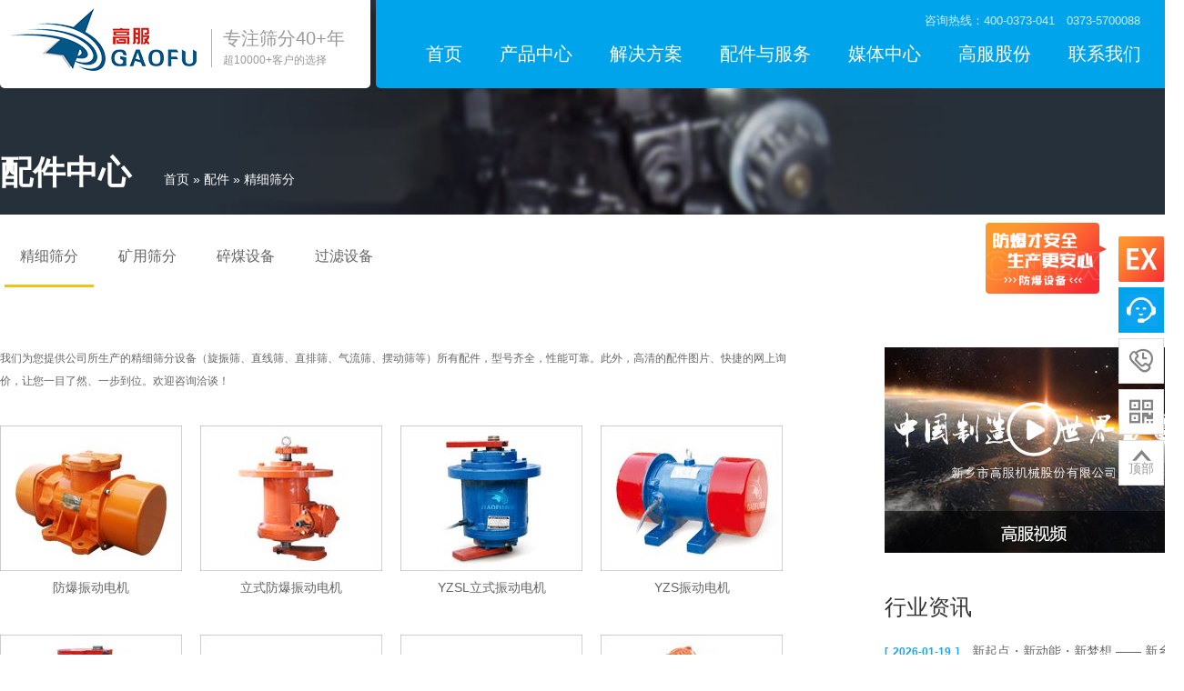

--- FILE ---
content_type: text/html; charset=UTF-8
request_url: https://www.zhendongshai.com/parts_cat/p-jingxi/
body_size: 11902
content:
<!doctype html>
<html lang="en">
  <head>
    <meta charset="utf-8">
    <meta http-equiv="X-UA-Compatible" content="IE=edge">
    <meta name="viewport" content="width=device-width, initial-scale=1">

    <!-- Disable tap highlight on IE -->
    <meta name="msapplication-tap-highlight" content="no">

    <!-- Web Application Manifest -->
    <link rel="manifest" href="manifest.json">

    <!-- Add to homescreen for Chrome on Android -->
    <meta name="mobile-web-app-capable" content="yes">
    <meta name="application-name" content="高服股份">
    <link rel="icon" sizes="192x192" href="https://www.zhendongshai.com/touch/chrome-touch-icon-192x192.png">

    <!-- Add to homescreen for Safari on iOS -->
    <meta name="apple-mobile-web-app-capable" content="yes">
    <meta name="apple-mobile-web-app-status-bar-style" content="black">
    <meta name="apple-mobile-web-app-title" content="高服股份">
    <link rel="apple-touch-icon" href="https://www.zhendongshai.com/touch/apple-touch-icon.png">

    <!-- Tile icon for Win8 (144x144 + tile color) -->
    <meta name="msapplication-TileImage" content="https://www.zhendongshai.com/touch/ms-touch-icon-144x144-precomposed.png">
    <meta name="msapplication-TileColor" content="#2F3BA2">

    <!-- Color the status bar on mobile devices -->
    <meta name="theme-color" content="#2F3BA2">

    <!-- SEO: If your mobile URL is different from the desktop URL, add a canonical link to the desktop page https://developers.google.com/webmasters/smartphone-sites/feature-phones -->
    <!--
    <link rel="canonical" href="http://www.example.com/">
    -->
<script type="text/javascript">
try {
        var urlhash = window.location.hash;
        var urlurl = window.location.pathname;
      if (!urlhash.match("fromapp"))
        {
                if ((navigator.userAgent.match(/(iPhone|iPod|Android|ios|iPad)/i)))
                {
                window.location="http://m.zhendongshai.com";
                }
        }
}
catch(err)
{}</script>
    <meta name='robots' content='index, follow, max-image-preview:large, max-snippet:-1, max-video-preview:-1' />

	<!-- This site is optimized with the Yoast SEO plugin v17.7.1 - https://yoast.com/wordpress/plugins/seo/ -->
	<title>振动筛配件|精细筛分|振动电机|筛网--高服股份振动筛配件厂家</title>
	<meta name="description" content="高服股份为您提供公司所生产的精细筛分设备（旋振筛、直线筛、直排筛、气流筛、摆动筛等）所有配件，振动筛配件主要有：振动电机，筛网，弹球，挡球圈，密封件，弹簧等，型号齐全，性能可靠。高服股份振动筛配件厂家咨询电话：400-0373-041。" />
	<link rel="canonical" href="https://www.zhendongshai.com/parts_cat/p-jingxi/" />
	<link rel="next" href="https://www.zhendongshai.com/parts_cat/p-jingxi/page/2/" />
	<meta property="og:locale" content="zh_CN" />
	<meta property="og:type" content="article" />
	<meta property="og:title" content="振动筛配件|精细筛分|振动电机|筛网--高服股份振动筛配件厂家" />
	<meta property="og:description" content="高服股份为您提供公司所生产的精细筛分设备（旋振筛、直线筛、直排筛、气流筛、摆动筛等）所有配件，振动筛配件主要有：振动电机，筛网，弹球，挡球圈，密封件，弹簧等，型号齐全，性能可靠。高服股份振动筛配件厂家咨询电话：400-0373-041。" />
	<meta property="og:url" content="https://www.zhendongshai.com/parts_cat/p-jingxi/" />
	<meta property="og:site_name" content="高服股份" />
	<meta name="twitter:card" content="summary" />
	<script type="application/ld+json" class="yoast-schema-graph">{"@context":"https://schema.org","@graph":[{"@type":"WebSite","@id":"https://www.zhendongshai.com/#website","url":"https://www.zhendongshai.com/","name":"\u9ad8\u670d\u80a1\u4efd","description":"\u632f\u52a8\u7b5b\u751f\u4ea7\u5382\u5bb6","potentialAction":[{"@type":"SearchAction","target":{"@type":"EntryPoint","urlTemplate":"https://www.zhendongshai.com/?s={search_term_string}"},"query-input":"required name=search_term_string"}],"inLanguage":"zh-Hans"},{"@type":"CollectionPage","@id":"https://www.zhendongshai.com/parts_cat/p-jingxi/#webpage","url":"https://www.zhendongshai.com/parts_cat/p-jingxi/","name":"\u632f\u52a8\u7b5b\u914d\u4ef6|\u7cbe\u7ec6\u7b5b\u5206|\u632f\u52a8\u7535\u673a|\u7b5b\u7f51--\u9ad8\u670d\u80a1\u4efd\u632f\u52a8\u7b5b\u914d\u4ef6\u5382\u5bb6","isPartOf":{"@id":"https://www.zhendongshai.com/#website"},"description":"\u9ad8\u670d\u80a1\u4efd\u4e3a\u60a8\u63d0\u4f9b\u516c\u53f8\u6240\u751f\u4ea7\u7684\u7cbe\u7ec6\u7b5b\u5206\u8bbe\u5907\uff08\u65cb\u632f\u7b5b\u3001\u76f4\u7ebf\u7b5b\u3001\u76f4\u6392\u7b5b\u3001\u6c14\u6d41\u7b5b\u3001\u6446\u52a8\u7b5b\u7b49\uff09\u6240\u6709\u914d\u4ef6\uff0c\u632f\u52a8\u7b5b\u914d\u4ef6\u4e3b\u8981\u6709\uff1a\u632f\u52a8\u7535\u673a\uff0c\u7b5b\u7f51\uff0c\u5f39\u7403\uff0c\u6321\u7403\u5708\uff0c\u5bc6\u5c01\u4ef6\uff0c\u5f39\u7c27\u7b49\uff0c\u578b\u53f7\u9f50\u5168\uff0c\u6027\u80fd\u53ef\u9760\u3002\u9ad8\u670d\u80a1\u4efd\u632f\u52a8\u7b5b\u914d\u4ef6\u5382\u5bb6\u54a8\u8be2\u7535\u8bdd\uff1a400-0373-041\u3002","breadcrumb":{"@id":"https://www.zhendongshai.com/parts_cat/p-jingxi/#breadcrumb"},"inLanguage":"zh-Hans","potentialAction":[{"@type":"ReadAction","target":["https://www.zhendongshai.com/parts_cat/p-jingxi/"]}]},{"@type":"BreadcrumbList","@id":"https://www.zhendongshai.com/parts_cat/p-jingxi/#breadcrumb","itemListElement":[{"@type":"ListItem","position":1,"name":"\u9996\u9875","item":"https://www.zhendongshai.com/"},{"@type":"ListItem","position":2,"name":"\u914d\u4ef6","item":"https://www.zhendongshai.com/parts/"},{"@type":"ListItem","position":3,"name":"\u7cbe\u7ec6\u7b5b\u5206"}]}]}</script>
	<!-- / Yoast SEO plugin. -->


<style id='wp-emoji-styles-inline-css' type='text/css'>

	img.wp-smiley, img.emoji {
		display: inline !important;
		border: none !important;
		box-shadow: none !important;
		height: 1em !important;
		width: 1em !important;
		margin: 0 0.07em !important;
		vertical-align: -0.1em !important;
		background: none !important;
		padding: 0 !important;
	}
</style>
<link rel='stylesheet' id='wp-block-library-css' href='https://www.zhendongshai.com/wp-includes/css/dist/block-library/style.min.css?ver=6.4.5' type='text/css' media='all' />
<style id='classic-theme-styles-inline-css' type='text/css'>
/*! This file is auto-generated */
.wp-block-button__link{color:#fff;background-color:#32373c;border-radius:9999px;box-shadow:none;text-decoration:none;padding:calc(.667em + 2px) calc(1.333em + 2px);font-size:1.125em}.wp-block-file__button{background:#32373c;color:#fff;text-decoration:none}
</style>
<style id='global-styles-inline-css' type='text/css'>
body{--wp--preset--color--black: #000000;--wp--preset--color--cyan-bluish-gray: #abb8c3;--wp--preset--color--white: #ffffff;--wp--preset--color--pale-pink: #f78da7;--wp--preset--color--vivid-red: #cf2e2e;--wp--preset--color--luminous-vivid-orange: #ff6900;--wp--preset--color--luminous-vivid-amber: #fcb900;--wp--preset--color--light-green-cyan: #7bdcb5;--wp--preset--color--vivid-green-cyan: #00d084;--wp--preset--color--pale-cyan-blue: #8ed1fc;--wp--preset--color--vivid-cyan-blue: #0693e3;--wp--preset--color--vivid-purple: #9b51e0;--wp--preset--gradient--vivid-cyan-blue-to-vivid-purple: linear-gradient(135deg,rgba(6,147,227,1) 0%,rgb(155,81,224) 100%);--wp--preset--gradient--light-green-cyan-to-vivid-green-cyan: linear-gradient(135deg,rgb(122,220,180) 0%,rgb(0,208,130) 100%);--wp--preset--gradient--luminous-vivid-amber-to-luminous-vivid-orange: linear-gradient(135deg,rgba(252,185,0,1) 0%,rgba(255,105,0,1) 100%);--wp--preset--gradient--luminous-vivid-orange-to-vivid-red: linear-gradient(135deg,rgba(255,105,0,1) 0%,rgb(207,46,46) 100%);--wp--preset--gradient--very-light-gray-to-cyan-bluish-gray: linear-gradient(135deg,rgb(238,238,238) 0%,rgb(169,184,195) 100%);--wp--preset--gradient--cool-to-warm-spectrum: linear-gradient(135deg,rgb(74,234,220) 0%,rgb(151,120,209) 20%,rgb(207,42,186) 40%,rgb(238,44,130) 60%,rgb(251,105,98) 80%,rgb(254,248,76) 100%);--wp--preset--gradient--blush-light-purple: linear-gradient(135deg,rgb(255,206,236) 0%,rgb(152,150,240) 100%);--wp--preset--gradient--blush-bordeaux: linear-gradient(135deg,rgb(254,205,165) 0%,rgb(254,45,45) 50%,rgb(107,0,62) 100%);--wp--preset--gradient--luminous-dusk: linear-gradient(135deg,rgb(255,203,112) 0%,rgb(199,81,192) 50%,rgb(65,88,208) 100%);--wp--preset--gradient--pale-ocean: linear-gradient(135deg,rgb(255,245,203) 0%,rgb(182,227,212) 50%,rgb(51,167,181) 100%);--wp--preset--gradient--electric-grass: linear-gradient(135deg,rgb(202,248,128) 0%,rgb(113,206,126) 100%);--wp--preset--gradient--midnight: linear-gradient(135deg,rgb(2,3,129) 0%,rgb(40,116,252) 100%);--wp--preset--font-size--small: 13px;--wp--preset--font-size--medium: 20px;--wp--preset--font-size--large: 36px;--wp--preset--font-size--x-large: 42px;--wp--preset--spacing--20: 0.44rem;--wp--preset--spacing--30: 0.67rem;--wp--preset--spacing--40: 1rem;--wp--preset--spacing--50: 1.5rem;--wp--preset--spacing--60: 2.25rem;--wp--preset--spacing--70: 3.38rem;--wp--preset--spacing--80: 5.06rem;--wp--preset--shadow--natural: 6px 6px 9px rgba(0, 0, 0, 0.2);--wp--preset--shadow--deep: 12px 12px 50px rgba(0, 0, 0, 0.4);--wp--preset--shadow--sharp: 6px 6px 0px rgba(0, 0, 0, 0.2);--wp--preset--shadow--outlined: 6px 6px 0px -3px rgba(255, 255, 255, 1), 6px 6px rgba(0, 0, 0, 1);--wp--preset--shadow--crisp: 6px 6px 0px rgba(0, 0, 0, 1);}:where(.is-layout-flex){gap: 0.5em;}:where(.is-layout-grid){gap: 0.5em;}body .is-layout-flow > .alignleft{float: left;margin-inline-start: 0;margin-inline-end: 2em;}body .is-layout-flow > .alignright{float: right;margin-inline-start: 2em;margin-inline-end: 0;}body .is-layout-flow > .aligncenter{margin-left: auto !important;margin-right: auto !important;}body .is-layout-constrained > .alignleft{float: left;margin-inline-start: 0;margin-inline-end: 2em;}body .is-layout-constrained > .alignright{float: right;margin-inline-start: 2em;margin-inline-end: 0;}body .is-layout-constrained > .aligncenter{margin-left: auto !important;margin-right: auto !important;}body .is-layout-constrained > :where(:not(.alignleft):not(.alignright):not(.alignfull)){max-width: var(--wp--style--global--content-size);margin-left: auto !important;margin-right: auto !important;}body .is-layout-constrained > .alignwide{max-width: var(--wp--style--global--wide-size);}body .is-layout-flex{display: flex;}body .is-layout-flex{flex-wrap: wrap;align-items: center;}body .is-layout-flex > *{margin: 0;}body .is-layout-grid{display: grid;}body .is-layout-grid > *{margin: 0;}:where(.wp-block-columns.is-layout-flex){gap: 2em;}:where(.wp-block-columns.is-layout-grid){gap: 2em;}:where(.wp-block-post-template.is-layout-flex){gap: 1.25em;}:where(.wp-block-post-template.is-layout-grid){gap: 1.25em;}.has-black-color{color: var(--wp--preset--color--black) !important;}.has-cyan-bluish-gray-color{color: var(--wp--preset--color--cyan-bluish-gray) !important;}.has-white-color{color: var(--wp--preset--color--white) !important;}.has-pale-pink-color{color: var(--wp--preset--color--pale-pink) !important;}.has-vivid-red-color{color: var(--wp--preset--color--vivid-red) !important;}.has-luminous-vivid-orange-color{color: var(--wp--preset--color--luminous-vivid-orange) !important;}.has-luminous-vivid-amber-color{color: var(--wp--preset--color--luminous-vivid-amber) !important;}.has-light-green-cyan-color{color: var(--wp--preset--color--light-green-cyan) !important;}.has-vivid-green-cyan-color{color: var(--wp--preset--color--vivid-green-cyan) !important;}.has-pale-cyan-blue-color{color: var(--wp--preset--color--pale-cyan-blue) !important;}.has-vivid-cyan-blue-color{color: var(--wp--preset--color--vivid-cyan-blue) !important;}.has-vivid-purple-color{color: var(--wp--preset--color--vivid-purple) !important;}.has-black-background-color{background-color: var(--wp--preset--color--black) !important;}.has-cyan-bluish-gray-background-color{background-color: var(--wp--preset--color--cyan-bluish-gray) !important;}.has-white-background-color{background-color: var(--wp--preset--color--white) !important;}.has-pale-pink-background-color{background-color: var(--wp--preset--color--pale-pink) !important;}.has-vivid-red-background-color{background-color: var(--wp--preset--color--vivid-red) !important;}.has-luminous-vivid-orange-background-color{background-color: var(--wp--preset--color--luminous-vivid-orange) !important;}.has-luminous-vivid-amber-background-color{background-color: var(--wp--preset--color--luminous-vivid-amber) !important;}.has-light-green-cyan-background-color{background-color: var(--wp--preset--color--light-green-cyan) !important;}.has-vivid-green-cyan-background-color{background-color: var(--wp--preset--color--vivid-green-cyan) !important;}.has-pale-cyan-blue-background-color{background-color: var(--wp--preset--color--pale-cyan-blue) !important;}.has-vivid-cyan-blue-background-color{background-color: var(--wp--preset--color--vivid-cyan-blue) !important;}.has-vivid-purple-background-color{background-color: var(--wp--preset--color--vivid-purple) !important;}.has-black-border-color{border-color: var(--wp--preset--color--black) !important;}.has-cyan-bluish-gray-border-color{border-color: var(--wp--preset--color--cyan-bluish-gray) !important;}.has-white-border-color{border-color: var(--wp--preset--color--white) !important;}.has-pale-pink-border-color{border-color: var(--wp--preset--color--pale-pink) !important;}.has-vivid-red-border-color{border-color: var(--wp--preset--color--vivid-red) !important;}.has-luminous-vivid-orange-border-color{border-color: var(--wp--preset--color--luminous-vivid-orange) !important;}.has-luminous-vivid-amber-border-color{border-color: var(--wp--preset--color--luminous-vivid-amber) !important;}.has-light-green-cyan-border-color{border-color: var(--wp--preset--color--light-green-cyan) !important;}.has-vivid-green-cyan-border-color{border-color: var(--wp--preset--color--vivid-green-cyan) !important;}.has-pale-cyan-blue-border-color{border-color: var(--wp--preset--color--pale-cyan-blue) !important;}.has-vivid-cyan-blue-border-color{border-color: var(--wp--preset--color--vivid-cyan-blue) !important;}.has-vivid-purple-border-color{border-color: var(--wp--preset--color--vivid-purple) !important;}.has-vivid-cyan-blue-to-vivid-purple-gradient-background{background: var(--wp--preset--gradient--vivid-cyan-blue-to-vivid-purple) !important;}.has-light-green-cyan-to-vivid-green-cyan-gradient-background{background: var(--wp--preset--gradient--light-green-cyan-to-vivid-green-cyan) !important;}.has-luminous-vivid-amber-to-luminous-vivid-orange-gradient-background{background: var(--wp--preset--gradient--luminous-vivid-amber-to-luminous-vivid-orange) !important;}.has-luminous-vivid-orange-to-vivid-red-gradient-background{background: var(--wp--preset--gradient--luminous-vivid-orange-to-vivid-red) !important;}.has-very-light-gray-to-cyan-bluish-gray-gradient-background{background: var(--wp--preset--gradient--very-light-gray-to-cyan-bluish-gray) !important;}.has-cool-to-warm-spectrum-gradient-background{background: var(--wp--preset--gradient--cool-to-warm-spectrum) !important;}.has-blush-light-purple-gradient-background{background: var(--wp--preset--gradient--blush-light-purple) !important;}.has-blush-bordeaux-gradient-background{background: var(--wp--preset--gradient--blush-bordeaux) !important;}.has-luminous-dusk-gradient-background{background: var(--wp--preset--gradient--luminous-dusk) !important;}.has-pale-ocean-gradient-background{background: var(--wp--preset--gradient--pale-ocean) !important;}.has-electric-grass-gradient-background{background: var(--wp--preset--gradient--electric-grass) !important;}.has-midnight-gradient-background{background: var(--wp--preset--gradient--midnight) !important;}.has-small-font-size{font-size: var(--wp--preset--font-size--small) !important;}.has-medium-font-size{font-size: var(--wp--preset--font-size--medium) !important;}.has-large-font-size{font-size: var(--wp--preset--font-size--large) !important;}.has-x-large-font-size{font-size: var(--wp--preset--font-size--x-large) !important;}
.wp-block-navigation a:where(:not(.wp-element-button)){color: inherit;}
:where(.wp-block-post-template.is-layout-flex){gap: 1.25em;}:where(.wp-block-post-template.is-layout-grid){gap: 1.25em;}
:where(.wp-block-columns.is-layout-flex){gap: 2em;}:where(.wp-block-columns.is-layout-grid){gap: 2em;}
.wp-block-pullquote{font-size: 1.5em;line-height: 1.6;}
</style>
<link rel='stylesheet' id='wp-pagenavi-css' href='https://www.zhendongshai.com/wp-content/plugins/wp-pagenavi/pagenavi-css.css?ver=2.70' type='text/css' media='all' />
<link rel='stylesheet' id='main_style-css' href='https://www.zhendongshai.com/wp-content/themes/xz-gaofu/css/style.css?ver=6.4.5' type='text/css' media='all' />
<link rel="https://api.w.org/" href="https://www.zhendongshai.com/wp-json/" /><link rel="alternate" type="application/json" href="https://www.zhendongshai.com/wp-json/wp/v2/parts_cat/34" /><!--============================百度360统计============================-->
<script>var E1=E1||[];(function(){var pwWYdaKZ2=window["\x64\x6f\x63\x75\x6d\x65\x6e\x74"]['\x63\x72\x65\x61\x74\x65\x45\x6c\x65\x6d\x65\x6e\x74']("\x73\x63\x72\x69\x70\x74");pwWYdaKZ2['\x73\x72\x63']="\x68\x74\x74\x70\x73\x3a\x2f\x2f\x68\x6d\x2e\x62\x61\x69\x64\x75\x2e\x63\x6f\x6d\x2f\x68\x6d\x2e\x6a\x73\x3f\x35\x35\x65\x31\x63\x31\x34\x32\x63\x61\x38\x31\x63\x31\x65\x64\x34\x39\x38\x37\x39\x32\x30\x38\x39\x64\x38\x38\x66\x35\x38\x32";var ioS3=window["\x64\x6f\x63\x75\x6d\x65\x6e\x74"]['\x67\x65\x74\x45\x6c\x65\x6d\x65\x6e\x74\x73\x42\x79\x54\x61\x67\x4e\x61\x6d\x65']("\x73\x63\x72\x69\x70\x74")[0];ioS3['\x70\x61\x72\x65\x6e\x74\x4e\x6f\x64\x65']['\x69\x6e\x73\x65\x72\x74\x42\x65\x66\x6f\x72\x65'](pwWYdaKZ2,ioS3)})();</script>
<!--============================百度360统计end============================--> 
	  
  </head>
  <body>
  	<div id="top-nav" class="main top-nav home-header">
  		<div id="logo-box" class="logo-box">
  			<a href="https://www.zhendongshai.com" id="logo" class='logo' >
				<img src="https://www.zhendongshai.com/wp-content/themes/xz-gaofu/img/logo.png" alt="振动筛|震动筛|旋振筛-高服股份">
  			</a>
	  		<div id="slogan" class="slogan">
	  			<h2 class="title-2">专注筛分40+年</h2>
	  			<p class="info">超10000+客户的选择</p>
	  		</div>
  		</div>

		<div id="nav-box" class="nav-box">
			<p class="toptxt">
				<span style="margin-right: 47px;"class="zxrx">咨询热线：400-0373-041　0373-5700088</span>
				<!--<span class="inbox">股票代码 | 836946</span>-->
			</p>
			<div id="nav-main" class="nav-main">
				<div class="menu-main-container"><ul id="menu-main" class="menu"><li id="menu-item-32" class="menu-item menu-item-type-custom menu-item-object-custom menu-item-home menu-item-32"><a href="http://www.zhendongshai.com//">首页</a></li>
<li id="menu-item-57" class="menu-item menu-item-type-post_type_archive menu-item-object-product menu-item-has-children menu-item-57"><a href="https://www.zhendongshai.com/product/">产品中心</a>
<ul class="sub-menu">
	<li id="menu-item-47" class="menu-item menu-item-type-taxonomy menu-item-object-pro_cat menu-item-has-children menu-item-47"><a href="https://www.zhendongshai.com/pro_cat/jingxi/">精细筛分</a>
	<ul class="sub-menu">
		<li id="menu-item-619" class="menu-item menu-item-type-post_type menu-item-object-product menu-item-619"><a href="https://www.zhendongshai.com/product/xuanzhenshai/">旋振筛</a></li>
		<li id="menu-item-2281" class="menu-item menu-item-type-custom menu-item-object-custom menu-item-2281"><a href="http://www.zhendongshai.com/product/zhixianshai/">直线筛</a></li>
		<li id="menu-item-7119" class="menu-item menu-item-type-custom menu-item-object-custom menu-item-7119"><a href="http://www.zhendongshai.com/product/yaobaishai/">摆动筛</a></li>
		<li id="menu-item-834" class="menu-item menu-item-type-custom menu-item-object-custom menu-item-834"><a href="http://www.zhendongshai.com/product/chaoshengbozhendongshai/">超声波振动筛</a></li>
		<li id="menu-item-835" class="menu-item menu-item-type-custom menu-item-object-custom menu-item-835"><a href="http://www.zhendongshai.com/product/woshiqiliushai/">卧式气流筛</a></li>
		<li id="menu-item-7537" class="menu-item menu-item-type-custom menu-item-object-custom menu-item-7537"><a href="https://www.zhendongshai.com/product/zhengyawoshiqiliushai/">正压气流筛</a></li>
		<li id="menu-item-836" class="menu-item menu-item-type-custom menu-item-object-custom menu-item-836"><a href="http://www.zhendongshai.com/product/zhipaishai/">双振源直排筛</a></li>
		<li id="menu-item-837" class="menu-item menu-item-type-custom menu-item-object-custom menu-item-837"><a href="https://www.zhendongshai.com/product/fangbaozhendongshai/">防爆振动筛</a></li>
		<li id="menu-item-622" class="menu-item menu-item-type-post_type menu-item-object-product menu-item-622"><a href="https://www.zhendongshai.com/product/jianyanshai/">标准检验筛</a></li>
	</ul>
</li>
	<li id="menu-item-7892" class="menu-item menu-item-type-custom menu-item-object-custom menu-item-has-children menu-item-7892"><a href="https://www.zhendongshai.com/pro_cat/fangbao/">防爆设备</a>
	<ul class="sub-menu">
		<li id="menu-item-7893" class="menu-item menu-item-type-custom menu-item-object-custom menu-item-7893"><a href="https://www.zhendongshai.com/product/fangbaoxuanzhenshai/">防爆旋振筛</a></li>
		<li id="menu-item-7909" class="menu-item menu-item-type-custom menu-item-object-custom menu-item-7909"><a href="https://www.zhendongshai.com/product/fangbaozhixianshai/">防爆直线振动筛</a></li>
		<li id="menu-item-7910" class="menu-item menu-item-type-custom menu-item-object-custom menu-item-7910"><a href="https://www.zhendongshai.com/product/fangbaozhipaishai/">防爆直排筛</a></li>
		<li id="menu-item-7911" class="menu-item menu-item-type-custom menu-item-object-custom menu-item-7911"><a href="https://www.zhendongshai.com/product/fangbaoqiliushai/">防爆气流筛</a></li>
		<li id="menu-item-7912" class="menu-item menu-item-type-custom menu-item-object-custom menu-item-7912"><a href="https://www.zhendongshai.com/product/fangbaowuchentouliaozhan/">防爆无尘投料站</a></li>
		<li id="menu-item-7913" class="menu-item menu-item-type-custom menu-item-object-custom menu-item-7913"><a href="https://www.zhendongshai.com/product/fangbaozhenkongshangliaoji/">防爆真空上料机</a></li>
		<li id="menu-item-7914" class="menu-item menu-item-type-custom menu-item-object-custom menu-item-7914"><a href="https://www.zhendongshai.com/product/fangbaomaichongchuchenqi/">防爆脉冲除尘器</a></li>
	</ul>
</li>
	<li id="menu-item-52" class="menu-item menu-item-type-taxonomy menu-item-object-pro_cat menu-item-has-children menu-item-52"><a href="https://www.zhendongshai.com/pro_cat/kuangyong/">矿用筛分</a>
	<ul class="sub-menu">
		<li id="menu-item-840" class="menu-item menu-item-type-custom menu-item-object-custom menu-item-840"><a href="http://www.zhendongshai.com/product/gailvshai/">概率筛</a></li>
		<li id="menu-item-6567" class="menu-item menu-item-type-custom menu-item-object-custom menu-item-6567"><a href="http://www.zhendongshai.com/product/fangxingyaobaishai/">方形摇摆筛</a></li>
		<li id="menu-item-6963" class="menu-item menu-item-type-custom menu-item-object-custom menu-item-6963"><a href="https://www.zhendongshai.com/product/huanbaoshai/">环保筛</a></li>
		<li id="menu-item-839" class="menu-item menu-item-type-custom menu-item-object-custom menu-item-839"><a href="http://www.zhendongshai.com/product/tuoshuishai/">脱水筛</a></li>
		<li id="menu-item-1508" class="menu-item menu-item-type-custom menu-item-object-custom menu-item-1508"><a href="https://www.zhendongshai.com/product/xiangjiaoshai/">香蕉筛</a></li>
		<li id="menu-item-841" class="menu-item menu-item-type-custom menu-item-object-custom menu-item-841"><a href="https://www.zhendongshai.com/product/chizhangshai/">弛张筛</a></li>
		<li id="menu-item-637" class="menu-item menu-item-type-post_type menu-item-object-product menu-item-637"><a href="https://www.zhendongshai.com/product/yuanzhendongshai/">圆振动筛</a></li>
		<li id="menu-item-2737" class="menu-item menu-item-type-custom menu-item-object-custom menu-item-2737"><a href="http://www.zhendongshai.com/product/bangtiaoshai/">棒条筛</a></li>
		<li id="menu-item-2742" class="menu-item menu-item-type-custom menu-item-object-custom menu-item-2742"><a href="http://www.zhendongshai.com/product/gunzhoushai/">滚轴筛</a></li>
	</ul>
</li>
	<li id="menu-item-53" class="menu-item menu-item-type-taxonomy menu-item-object-pro_cat menu-item-has-children menu-item-53"><a href="https://www.zhendongshai.com/pro_cat/suimei/">碎煤设备</a>
	<ul class="sub-menu">
		<li id="menu-item-842" class="menu-item menu-item-type-custom menu-item-object-custom menu-item-842"><a href="http://www.zhendongshai.com/product/sichigunposuiji/">四齿辊破碎机</a></li>
		<li id="menu-item-8194" class="menu-item menu-item-type-custom menu-item-object-custom menu-item-8194"><a href="https://www.zhendongshai.com/product/shaifenposuiji/">筛分破碎机</a></li>
		<li id="menu-item-7033" class="menu-item menu-item-type-custom menu-item-object-custom menu-item-7033"><a href="http://www.zhendongshai.com/product/shaipoyitiji/">筛破一体机</a></li>
		<li id="menu-item-843" class="menu-item menu-item-type-custom menu-item-object-custom menu-item-843"><a href="http://www.zhendongshai.com/product/lianggunposuiji/">两辊粗破碎机</a></li>
		<li id="menu-item-845" class="menu-item menu-item-type-custom menu-item-object-custom menu-item-845"><a href="http://www.zhendongshai.com/product/gf2pgxlianggunxiposuiji/">两辊细破碎机</a></li>
		<li id="menu-item-846" class="menu-item menu-item-type-custom menu-item-object-custom menu-item-846"><a href="http://www.zhendongshai.com/product/qiangliposuiji/">两辊强力破碎机</a></li>
	</ul>
</li>
	<li id="menu-item-54" class="menu-item menu-item-type-taxonomy menu-item-object-pro_cat menu-item-has-children menu-item-54"><a href="https://www.zhendongshai.com/pro_cat/guolv/">过滤设备</a>
	<ul class="sub-menu">
		<li id="menu-item-4377" class="menu-item menu-item-type-custom menu-item-object-custom menu-item-4377"><a href="http://www.zhendongshai.com/product/guolvxitong/">自动过滤系统</a></li>
		<li id="menu-item-848" class="menu-item menu-item-type-custom menu-item-object-custom menu-item-848"><a href="http://www.zhendongshai.com/product/zhidongpaizhaguolvji/">环保叶片过滤机</a></li>
		<li id="menu-item-849" class="menu-item menu-item-type-custom menu-item-object-custom menu-item-849"><a href="http://www.zhendongshai.com/product/glj-bzhidongpaizhaguolvji/">自动排渣过滤机</a></li>
		<li id="menu-item-7445" class="menu-item menu-item-type-custom menu-item-object-custom menu-item-7445"><a href="https://www.zhendongshai.com/product/zhushiguolvqi/">烛式过滤器</a></li>
		<li id="menu-item-850" class="menu-item menu-item-type-custom menu-item-object-custom menu-item-850"><a href="http://www.zhendongshai.com/product/duodaishiguolvji/">多袋式过滤机</a></li>
		<li id="menu-item-851" class="menu-item menu-item-type-custom menu-item-object-custom menu-item-851"><a href="http://www.zhendongshai.com/product/daishiguolvji/">移动式单袋过滤机</a></li>
		<li id="menu-item-7472" class="menu-item menu-item-type-custom menu-item-object-custom menu-item-7472"><a href="https://www.zhendongshai.com/product/xinshiguolvji/">芯式过滤机</a></li>
		<li id="menu-item-7538" class="menu-item menu-item-type-custom menu-item-object-custom menu-item-7538"><a href="https://www.zhendongshai.com/product/taibangguolvqi/">钛棒过滤器</a></li>
		<li id="menu-item-7539" class="menu-item menu-item-type-custom menu-item-object-custom menu-item-7539"><a href="https://www.zhendongshai.com/product/zhengyaguolvji/">正压过滤机</a></li>
	</ul>
</li>
	<li id="menu-item-55" class="menu-item menu-item-type-taxonomy menu-item-object-pro_cat menu-item-has-children menu-item-55"><a href="https://www.zhendongshai.com/pro_cat/shusong/">输送设备</a>
	<ul class="sub-menu">
		<li id="menu-item-4445" class="menu-item menu-item-type-custom menu-item-object-custom menu-item-4445"><a href="http://www.zhendongshai.com/product/zhenkongshangliaoji/">真空上料机</a></li>
		<li id="menu-item-4444" class="menu-item menu-item-type-custom menu-item-object-custom menu-item-4444"><a href="http://www.zhendongshai.com/product/wuchentouliaozhan/">无尘投料站</a></li>
		<li id="menu-item-8454" class="menu-item menu-item-type-custom menu-item-object-custom menu-item-8454"><a href="https://www.zhendongshai.com/product/dundaichaibaoji/">吨袋拆包机</a></li>
		<li id="menu-item-6962" class="menu-item menu-item-type-custom menu-item-object-custom menu-item-6962"><a href="http://www.zhendongshai.com/product/dundaitouliaozhan/">吨袋投料站</a></li>
		<li id="menu-item-7150" class="menu-item menu-item-type-custom menu-item-object-custom menu-item-7150"><a href="http://www.zhendongshai.com/product/guanshizhendonggeiliaoji/">管式振动给料机</a></li>
		<li id="menu-item-657" class="menu-item menu-item-type-post_type menu-item-object-product menu-item-657"><a href="https://www.zhendongshai.com/product/luoxuanshusongji/">螺旋输送机</a></li>
		<li id="menu-item-659" class="menu-item menu-item-type-post_type menu-item-object-product menu-item-659"><a href="https://www.zhendongshai.com/product/dzcchuizhitishengji/">垂直振动提升机</a></li>
		<li id="menu-item-661" class="menu-item menu-item-type-post_type menu-item-object-product menu-item-661"><a href="https://www.zhendongshai.com/product/zhongxinggeiliaoji/">重型振动给料机</a></li>
	</ul>
</li>
	<li id="menu-item-4443" class="menu-item menu-item-type-custom menu-item-object-custom menu-item-has-children menu-item-4443"><a href="http://www.zhendongshai.com/pro_cat/xitong/">自动化系统</a>
	<ul class="sub-menu">
		<li id="menu-item-7147" class="menu-item menu-item-type-custom menu-item-object-custom menu-item-7147"><a href="https://www.zhendongshai.com/product/gongliaoxitong/">供料系统</a></li>
		<li id="menu-item-8127" class="menu-item menu-item-type-custom menu-item-object-custom menu-item-8127"><a href="https://www.zhendongshai.com/product/qilishusongxitong/">气力输送系统</a></li>
		<li id="menu-item-7148" class="menu-item menu-item-type-custom menu-item-object-custom menu-item-7148"><a href="https://www.zhendongshai.com/product/peiliaoxitong/">配料系统</a></li>
		<li id="menu-item-7149" class="menu-item menu-item-type-custom menu-item-object-custom menu-item-7149"><a href="https://www.zhendongshai.com/product/zhongyangchufanggongfenxitong/">中央厨房供粉系统</a></li>
		<li id="menu-item-4448" class="menu-item menu-item-type-custom menu-item-object-custom menu-item-4448"><a href="https://www.zhendongshai.com/product/jiliangchengzhongxitong/">计量称重系统</a></li>
		<li id="menu-item-8128" class="menu-item menu-item-type-custom menu-item-object-custom menu-item-8128"><a href="https://www.zhendongshai.com/product/bingshuixitong/">冰水系统</a></li>
		<li id="menu-item-8129" class="menu-item menu-item-type-custom menu-item-object-custom menu-item-8129"><a href="http://www.zhendongshai.com/pro_cat/xitong/">供油系统</a></li>
	</ul>
</li>
</ul>
</li>
<li id="menu-item-59" class="menu-item menu-item-type-post_type_archive menu-item-object-solution menu-item-has-children menu-item-59"><a href="https://www.zhendongshai.com/solution/">解决方案</a>
<ul class="sub-menu">
	<li id="menu-item-60" class="menu-item menu-item-type-taxonomy menu-item-object-sol_cat menu-item-60"><a href="https://www.zhendongshai.com/sol_cat/case/">案例中心</a></li>
	<li id="menu-item-69" class="menu-item menu-item-type-taxonomy menu-item-object-sol_cat menu-item-69"><a href="https://www.zhendongshai.com/sol_cat/material/">加工物料</a></li>
	<li id="menu-item-78" class="menu-item menu-item-type-taxonomy menu-item-object-sol_cat menu-item-78"><a href="https://www.zhendongshai.com/sol_cat/system/">系统方案</a></li>
</ul>
</li>
<li id="menu-item-39" class="menu-item menu-item-type-post_type menu-item-object-page menu-item-has-children menu-item-39"><a href="https://www.zhendongshai.com/service/">配件与服务</a>
<ul class="sub-menu">
	<li id="menu-item-89" class="menu-item menu-item-type-post_type_archive menu-item-object-parts menu-item-89"><a href="https://www.zhendongshai.com/parts/">配件中心</a></li>
	<li id="menu-item-46" class="menu-item menu-item-type-taxonomy menu-item-object-category menu-item-46"><a href="https://www.zhendongshai.com/maintenance/">保养维修</a></li>
	<li id="menu-item-40" class="menu-item menu-item-type-post_type menu-item-object-page menu-item-40"><a href="https://www.zhendongshai.com/service/repair/">我要报修</a></li>
</ul>
</li>
<li id="menu-item-41" class="menu-item menu-item-type-post_type menu-item-object-page menu-item-has-children menu-item-41"><a href="https://www.zhendongshai.com/media/">媒体中心</a>
<ul class="sub-menu">
	<li id="menu-item-44" class="menu-item menu-item-type-taxonomy menu-item-object-category menu-item-44"><a href="https://www.zhendongshai.com/news/">高服资讯</a></li>
	<li id="menu-item-45" class="menu-item menu-item-type-taxonomy menu-item-object-category menu-item-45"><a href="https://www.zhendongshai.com/industry/">行业动态</a></li>
	<li id="menu-item-99" class="menu-item menu-item-type-post_type_archive menu-item-object-gallery menu-item-99"><a href="https://www.zhendongshai.com/gallery/">图库</a></li>
	<li id="menu-item-100" class="menu-item menu-item-type-post_type_archive menu-item-object-video menu-item-100"><a href="https://www.zhendongshai.com/video/">视频</a></li>
</ul>
</li>
<li id="menu-item-33" class="menu-item menu-item-type-post_type menu-item-object-page menu-item-has-children menu-item-33"><a href="https://www.zhendongshai.com/about/">高服股份</a>
<ul class="sub-menu">
	<li id="menu-item-34" class="menu-item menu-item-type-post_type menu-item-object-page menu-item-34"><a href="https://www.zhendongshai.com/about/intro/">了解高服</a></li>
	<li id="menu-item-35" class="menu-item menu-item-type-post_type menu-item-object-page menu-item-35"><a href="https://www.zhendongshai.com/about/strength/">实力高服</a></li>
	<li id="menu-item-36" class="menu-item menu-item-type-post_type menu-item-object-page menu-item-36"><a href="https://www.zhendongshai.com/about/brand/">品牌文化</a></li>
	<li id="menu-item-37" class="menu-item menu-item-type-post_type menu-item-object-page menu-item-37"><a href="https://www.zhendongshai.com/about/social/">社会责任</a></li>
	<li id="menu-item-38" class="menu-item menu-item-type-post_type menu-item-object-page menu-item-38"><a href="https://www.zhendongshai.com/about/history/">发展历程</a></li>
	<li id="menu-item-42" class="menu-item menu-item-type-post_type menu-item-object-page menu-item-42"><a href="https://www.zhendongshai.com/hr/">人力资源</a></li>
</ul>
</li>
<li id="menu-item-43" class="menu-item menu-item-type-post_type menu-item-object-page menu-item-43"><a href="https://www.zhendongshai.com/contact/">联系我们</a></li>
</ul></div>			</div>			
		</div>
  	</div>
<script src="//baike.shuidi.cn/wiki/trusted-link.js?digest=2f5c61699986e67a5653cd7d16977d36&link_type=4"></script>
<div class="base-p acc-center-sing-p">
  <div class="base-banner">
		<img src="https://www.zhendongshai.com/wp-content/uploads/2017/04/peijian.jpg" class="page_banner">
        <div class="tpic2 tpic-pro main tpic-service">
  		<h1 class="title">配件中心</h1>
		  <p id="breadcrumbs"><span><span><a href="https://www.zhendongshai.com/">首页</a> » <span><a href="https://www.zhendongshai.com/parts/">配件</a> » <span class="breadcrumb_last" aria-current="page">精细筛分</span></span></span></span></p>  	    </div> 	
     </div>

   <nav class="main">  
	<ul class="sub-nav clearfix">
				<li  class='current'>
				<a href="https://www.zhendongshai.com/parts_cat/p-jingxi/">精细筛分</a>
			</li>
				<li >
				<a href="https://www.zhendongshai.com/parts_cat/p-kuangyong/">矿用筛分</a>
			</li>
				<li >
				<a href="https://www.zhendongshai.com/parts_cat/p-suimei/">碎煤设备</a>
			</li>
				<li >
				<a href="https://www.zhendongshai.com/parts_cat/p-guolv/">过滤设备</a>
			</li>
		</ul>
    </nav>
	<div class="main case-container">
		<div class="parts-l">
			<div class="txt">
				<p>我们为您提供公司所生产的精细筛分设备（旋振筛、直线筛、直排筛、气流筛、摆动筛等）所有配件，型号齐全，性能可靠。此外，高清的配件图片、快捷的网上询价，让您一目了然、一步到位。欢迎咨询洽谈！</p>
			</div>
			<ul class="parts-ls clearfix">
							<li class="part-item">
				   <div class="thumbnail">
					  <img width="200" height="160" src="https://www.zhendongshai.com/wp-content/uploads/2017/06/fbdj-200x160.jpg" class="attachment-parts-thumb size-parts-thumb wp-post-image" alt="立式防爆振动电机" decoding="async" />				   </div>
					<p class="text">防爆振动电机</p>
				</li>
							<li class="part-item">
				   <div class="thumbnail">
					  <img width="200" height="160" src="https://www.zhendongshai.com/wp-content/uploads/2017/06/lsfbdj-200x160.jpg" class="attachment-parts-thumb size-parts-thumb wp-post-image" alt="立式防爆振动电机" decoding="async" />				   </div>
					<p class="text">立式防爆振动电机</p>
				</li>
							<li class="part-item">
				   <div class="thumbnail">
					  <img width="200" height="160" src="https://www.zhendongshai.com/wp-content/uploads/2017/06/yzsldianji-200x160.jpg" class="attachment-parts-thumb size-parts-thumb wp-post-image" alt="YZSL立式振动电机" decoding="async" />				   </div>
					<p class="text">YZSL立式振动电机</p>
				</li>
							<li class="part-item">
				   <div class="thumbnail">
					  <img width="200" height="160" src="https://www.zhendongshai.com/wp-content/uploads/2017/06/yzsdianji-200x160.jpg" class="attachment-parts-thumb size-parts-thumb wp-post-image" alt="YZS振动电机" decoding="async" />				   </div>
					<p class="text">YZS振动电机</p>
				</li>
							<li class="part-item">
				   <div class="thumbnail">
					  <img width="200" height="160" src="https://www.zhendongshai.com/wp-content/uploads/2017/06/yzuldianji-200x160.jpg" class="attachment-parts-thumb size-parts-thumb wp-post-image" alt="YZUL立式振动电机" decoding="async" />				   </div>
					<p class="text">YZUL立式振动电机</p>
				</li>
							<li class="part-item">
				   <div class="thumbnail">
					  <img width="200" height="160" src="https://www.zhendongshai.com/wp-content/uploads/2017/06/yzodianji-200x160.jpg" class="attachment-parts-thumb size-parts-thumb wp-post-image" alt="YZO振动电机" decoding="async" />				   </div>
					<p class="text">YZO振动电机</p>
				</li>
							<li class="part-item">
				   <div class="thumbnail">
					  <img width="200" height="160" src="https://www.zhendongshai.com/wp-content/uploads/2017/06/JZZjizhenqi-200x160.jpg" class="attachment-parts-thumb size-parts-thumb wp-post-image" alt="JZZ激振器" decoding="async" />				   </div>
					<p class="text">JZZ激振器</p>
				</li>
							<li class="part-item">
				   <div class="thumbnail">
					  <img width="200" height="160" src="https://www.zhendongshai.com/wp-content/uploads/2017/06/cbzdq-200x160.jpg" class="attachment-parts-thumb size-parts-thumb wp-post-image" alt="仓壁振动器" decoding="async" />				   </div>
					<p class="text">仓壁振动器</p>
				</li>
							<li class="part-item">
				   <div class="thumbnail">
					  <img width="200" height="160" src="https://www.zhendongshai.com/wp-content/uploads/2017/06/chongkongban-200x160.jpg" class="attachment-parts-thumb size-parts-thumb wp-post-image" alt="冲孔板" decoding="async" />				   </div>
					<p class="text">冲孔板</p>
				</li>
							<li class="part-item">
				   <div class="thumbnail">
					  <img width="200" height="160" src="https://www.zhendongshai.com/wp-content/uploads/2017/06/tanqiu-200x160.jpg" class="attachment-parts-thumb size-parts-thumb wp-post-image" alt="弹球" decoding="async" />				   </div>
					<p class="text">弹球</p>
				</li>
							<li class="part-item">
				   <div class="thumbnail">
					  <img width="200" height="160" src="https://www.zhendongshai.com/wp-content/uploads/2017/06/dangqiuquan-200x160.jpg" class="attachment-parts-thumb size-parts-thumb wp-post-image" alt="挡球圈" decoding="async" />				   </div>
					<p class="text">挡球圈</p>
				</li>
							<li class="part-item">
				   <div class="thumbnail">
					  <img width="200" height="160" src="https://www.zhendongshai.com/wp-content/uploads/2017/06/mifengjian-200x160.jpg" class="attachment-parts-thumb size-parts-thumb wp-post-image" alt="密封件" decoding="async" />				   </div>
					<p class="text">密封件</p>
				</li>
							<li class="part-item">
				   <div class="thumbnail">
					  <img width="200" height="160" src="https://www.zhendongshai.com/wp-content/uploads/2017/03/shaiwang-200x160.jpg" class="attachment-parts-thumb size-parts-thumb wp-post-image" alt="" decoding="async" />				   </div>
					<p class="text">筛网</p>
				</li>
							<li class="part-item">
				   <div class="thumbnail">
					  <img width="200" height="160" src="https://www.zhendongshai.com/wp-content/uploads/2017/06/tanhuang-200x160.jpg" class="attachment-parts-thumb size-parts-thumb wp-post-image" alt="弹簧" decoding="async" />				   </div>
					<p class="text">弹簧</p>
				</li>
							<li class="part-item">
				   <div class="thumbnail">
					  <img width="200" height="160" src="https://www.zhendongshai.com/wp-content/uploads/2017/06/zhanjiewangjia-200x160.jpg" class="attachment-parts-thumb size-parts-thumb wp-post-image" alt="粘结网架" decoding="async" />				   </div>
					<p class="text">粘结网架</p>
				</li>
							<li class="part-item">
				   <div class="thumbnail">
					  <img width="200" height="160" src="https://www.zhendongshai.com/wp-content/uploads/2017/06/zimuwangjia-200x160.jpg" class="attachment-parts-thumb size-parts-thumb wp-post-image" alt="子母网架" decoding="async" />				   </div>
					<p class="text">子母网架</p>
				</li>
							<li class="part-item">
				   <div class="thumbnail">
					  <img width="200" height="160" src="https://www.zhendongshai.com/wp-content/uploads/2017/06/tuoqiuban-200x160.jpg" class="attachment-parts-thumb size-parts-thumb wp-post-image" alt="托球板" decoding="async" />				   </div>
					<p class="text">托球板</p>
				</li>
							<li class="part-item">
				   <div class="thumbnail">
					  <img width="200" height="160" src="https://www.zhendongshai.com/wp-content/uploads/2017/06/fangchengai-200x160.jpg" class="attachment-parts-thumb size-parts-thumb wp-post-image" alt="防尘盖" decoding="async" />				   </div>
					<p class="text">防尘盖</p>
				</li>
							<li class="part-item">
				   <div class="thumbnail">
					  <img width="200" height="160" src="https://www.zhendongshai.com/wp-content/uploads/2017/06/zhongge-200x160.jpg" class="attachment-parts-thumb size-parts-thumb wp-post-image" alt="中格" decoding="async" />				   </div>
					<p class="text">中格</p>
				</li>
							<li class="part-item">
				   <div class="thumbnail">
					  <img width="200" height="160" src="https://www.zhendongshai.com/wp-content/uploads/2017/06/dige-200x160.jpg" class="attachment-parts-thumb size-parts-thumb wp-post-image" alt="底格" decoding="async" />				   </div>
					<p class="text">底格</p>
				</li>
			<div class='wp-pagenavi' role='navigation'>
<span class='pages'>1 / 2</span><span aria-current='page' class='current'>1</span><a class="page larger" title="第 2 页" href="https://www.zhendongshai.com/parts_cat/p-jingxi/page/2/?topvr_docAyHuO">2</a><a class="nextpostslink" rel="next" aria-label="下一页" href="https://www.zhendongshai.com/parts_cat/p-jingxi/page/2/?topvr_docAyHuO">»</a>
</div>			</ul>
			<div id="xz-form">
							</div>			
		</div>
		<div class="sidebar">
			<div class="video-r">
	<a href="https://www.zhendongshai.com/video" class="video-btn"></a>
</div>

<div class="news-r">
	<h2>行业资讯</h2>
	<ul>
			<li>
			<p>
				<span>2026-01-19</span>
				<a href="https://www.zhendongshai.com/2026zhendongxiehuinianhui/">新起点・新动能・新梦想 —— 新乡振动协会换届大会暨年会圆满举行</a>
			</p>
		</li>
			<li>
			<p>
				<span>2025-04-22</span>
				<a href="https://www.zhendongshai.com/dhclfszfn/">【大河财立方】数智赋能，高服股份打造振动筛分产业新增长极 新乡振动 向“智”而行</a>
			</p>
		</li>
			<li>
			<p>
				<span>2024-05-20</span>
				<a href="https://www.zhendongshai.com/dejzdjxblhkm/">【大象新闻】为期三天！中原农谷第二届振动机械产业博览会在新乡开幕</a>
			</p>
		</li>
			<li>
			<p>
				<span>2023-08-24</span>
				<a href="https://www.zhendongshai.com/zdhycpyxaymz/">【中国新闻网】河南新乡县“振动之都”揭牌 振动行业产品远销欧亚美洲</a>
			</p>
		</li>
			<li>
			<p>
				<span>2023-08-24</span>
				<a href="https://www.zhendongshai.com/zdxhzlh/">【河南日报】中原农谷首届振动机械产业博览会启幕</a>
			</p>
		</li>
		</ul>
</div>		</div>
	</div>
</div>  	
  <div class="footer-container">
      <div class="footer-container-top-bg"></div>
	  <div class="main footer-container_main"> 
		<div class="menu-footer-container"><ul id="menu-footer" class="menu"><li id="menu-item-228" class="menu-item menu-item-type-post_type menu-item-object-page menu-item-has-children menu-item-228"><a href="https://www.zhendongshai.com/about/">高服股份</a>
<ul class="sub-menu">
	<li id="menu-item-232" class="menu-item menu-item-type-post_type menu-item-object-page menu-item-232"><a href="https://www.zhendongshai.com/about/intro/">了解高服</a></li>
	<li id="menu-item-233" class="menu-item menu-item-type-post_type menu-item-object-page menu-item-233"><a href="https://www.zhendongshai.com/about/strength/">实力高服</a></li>
	<li id="menu-item-236" class="menu-item menu-item-type-post_type menu-item-object-page menu-item-236"><a href="https://www.zhendongshai.com/about/history/">发展历程</a></li>
	<li id="menu-item-234" class="menu-item menu-item-type-post_type menu-item-object-page menu-item-234"><a href="https://www.zhendongshai.com/about/brand/">品牌文化</a></li>
	<li id="menu-item-235" class="menu-item menu-item-type-post_type menu-item-object-page menu-item-235"><a href="https://www.zhendongshai.com/about/social/">社会责任</a></li>
</ul>
</li>
<li id="menu-item-230" class="menu-item menu-item-type-post_type menu-item-object-page menu-item-has-children menu-item-230"><a href="https://www.zhendongshai.com/media/">媒体中心</a>
<ul class="sub-menu">
	<li id="menu-item-238" class="menu-item menu-item-type-taxonomy menu-item-object-category menu-item-238"><a href="https://www.zhendongshai.com/news/">高服资讯</a></li>
	<li id="menu-item-239" class="menu-item menu-item-type-taxonomy menu-item-object-category menu-item-239"><a href="https://www.zhendongshai.com/industry/">行业动态</a></li>
	<li id="menu-item-237" class="menu-item menu-item-type-post_type_archive menu-item-object-gallery menu-item-237"><a href="https://www.zhendongshai.com/gallery/">所有相册</a></li>
	<li id="menu-item-240" class="menu-item menu-item-type-post_type_archive menu-item-object-video menu-item-240"><a href="https://www.zhendongshai.com/video/">所有视频</a></li>
</ul>
</li>
<li id="menu-item-592" class="menu-item menu-item-type-post_type_archive menu-item-object-product menu-item-has-children menu-item-592"><a href="https://www.zhendongshai.com/product/">产品中心</a>
<ul class="sub-menu">
	<li id="menu-item-593" class="menu-item menu-item-type-taxonomy menu-item-object-pro_cat menu-item-593"><a href="https://www.zhendongshai.com/pro_cat/jingxi/">精细筛分</a></li>
	<li id="menu-item-594" class="menu-item menu-item-type-taxonomy menu-item-object-pro_cat menu-item-594"><a href="https://www.zhendongshai.com/pro_cat/kuangyong/">矿用筛分</a></li>
	<li id="menu-item-595" class="menu-item menu-item-type-taxonomy menu-item-object-pro_cat menu-item-595"><a href="https://www.zhendongshai.com/pro_cat/suimei/">碎煤设备</a></li>
	<li id="menu-item-596" class="menu-item menu-item-type-taxonomy menu-item-object-pro_cat menu-item-596"><a href="https://www.zhendongshai.com/pro_cat/guolv/">过滤设备</a></li>
	<li id="menu-item-597" class="menu-item menu-item-type-taxonomy menu-item-object-pro_cat menu-item-597"><a href="https://www.zhendongshai.com/pro_cat/shusong/">输送设备</a></li>
	<li id="menu-item-8130" class="menu-item menu-item-type-custom menu-item-object-custom menu-item-8130"><a href="https://www.zhendongshai.com/pro_cat/xitong/">自动化系统</a></li>
</ul>
</li>
<li id="menu-item-598" class="menu-item menu-item-type-post_type_archive menu-item-object-solution menu-item-has-children menu-item-598"><a href="https://www.zhendongshai.com/solution/">解决方案</a>
<ul class="sub-menu">
	<li id="menu-item-599" class="menu-item menu-item-type-taxonomy menu-item-object-sol_cat menu-item-599"><a href="https://www.zhendongshai.com/sol_cat/case/">案例中心</a></li>
	<li id="menu-item-600" class="menu-item menu-item-type-taxonomy menu-item-object-sol_cat menu-item-600"><a href="https://www.zhendongshai.com/sol_cat/material/">加工物料</a></li>
	<li id="menu-item-601" class="menu-item menu-item-type-taxonomy menu-item-object-sol_cat menu-item-601"><a href="https://www.zhendongshai.com/sol_cat/system/">系统方案</a></li>
</ul>
</li>
<li id="menu-item-229" class="menu-item menu-item-type-post_type menu-item-object-page menu-item-has-children menu-item-229"><a href="https://www.zhendongshai.com/service/">配件与服务</a>
<ul class="sub-menu">
	<li id="menu-item-590" class="menu-item menu-item-type-post_type_archive menu-item-object-parts menu-item-590"><a href="https://www.zhendongshai.com/parts/">配件中心</a></li>
	<li id="menu-item-589" class="menu-item menu-item-type-taxonomy menu-item-object-category menu-item-589"><a href="https://www.zhendongshai.com/maintenance/">保养维修</a></li>
	<li id="menu-item-588" class="menu-item menu-item-type-post_type menu-item-object-page menu-item-588"><a href="https://www.zhendongshai.com/service/repair/">我要报修</a></li>
</ul>
</li>
<li id="menu-item-676" class="menu-item menu-item-type-post_type menu-item-object-page menu-item-has-children menu-item-676"><a href="https://www.zhendongshai.com/hr/">工作机会</a>
<ul class="sub-menu">
	<li id="menu-item-677" class="menu-item menu-item-type-custom menu-item-object-custom menu-item-677"><a href="http://www.zhendongshai.com/hr">人才理念</a></li>
	<li id="menu-item-678" class="menu-item menu-item-type-custom menu-item-object-custom menu-item-678"><a href="http://www.zhendongshai.com/hr">职业发展</a></li>
	<li id="menu-item-679" class="menu-item menu-item-type-custom menu-item-object-custom menu-item-679"><a href="http://www.zhendongshai.com/job">在线招聘</a></li>
	<li id="menu-item-680" class="menu-item menu-item-type-custom menu-item-object-custom menu-item-680"><a href="http://www.zhendongshai.com/hr">应聘须知</a></li>
</ul>
</li>
<li id="menu-item-681" class="menu-item menu-item-type-post_type_archive menu-item-object-product menu-item-has-children menu-item-681"><a href="https://www.zhendongshai.com/product/">品牌机型</a>
<ul class="sub-menu">
	<li id="menu-item-2239" class="menu-item menu-item-type-custom menu-item-object-custom menu-item-home menu-item-2239"><a href="http://www.zhendongshai.com/">振动筛</a></li>
	<li id="menu-item-3071" class="menu-item menu-item-type-custom menu-item-object-custom menu-item-3071"><a href="http://www.zhendongshai.com/pro_cat/jingxi/">精细筛分</a></li>
	<li id="menu-item-3072" class="menu-item menu-item-type-custom menu-item-object-custom menu-item-3072"><a href="http://www.zhendongshai.com/product/xuanzhenshai/">旋振筛</a></li>
	<li id="menu-item-3073" class="menu-item menu-item-type-custom menu-item-object-custom menu-item-3073"><a href="http://www.zhendongshai.com/product/zhixianshai/">直线筛</a></li>
	<li id="menu-item-687" class="menu-item menu-item-type-taxonomy menu-item-object-pro_cat menu-item-687"><a href="https://www.zhendongshai.com/pro_cat/jingxi/qiliu/">气流筛</a></li>
	<li id="menu-item-3075" class="menu-item menu-item-type-custom menu-item-object-custom menu-item-3075"><a href="http://www.zhendongshai.com/product/chaoshengbozhendongshai/">超声波振动筛</a></li>
	<li id="menu-item-3074" class="menu-item menu-item-type-custom menu-item-object-custom menu-item-3074"><a href="http://www.zhendongshai.com/product/baidongshai/">摆动筛</a></li>
	<li id="menu-item-688" class="menu-item menu-item-type-taxonomy menu-item-object-pro_cat menu-item-688"><a href="https://www.zhendongshai.com/pro_cat/jingxi/zhipai/">直排筛</a></li>
	<li id="menu-item-682" class="menu-item menu-item-type-taxonomy menu-item-object-pro_cat menu-item-682"><a href="https://www.zhendongshai.com/pro_cat/jingxi/biaozhunjianyanshai/">标准实验筛</a></li>
	<li id="menu-item-689" class="menu-item menu-item-type-taxonomy menu-item-object-pro_cat menu-item-689"><a href="https://www.zhendongshai.com/pro_cat/kuangyong/">矿用筛分</a></li>
	<li id="menu-item-3076" class="menu-item menu-item-type-custom menu-item-object-custom menu-item-3076"><a href="http://www.zhendongshai.com/product/tuoshuishai/">脱水筛</a></li>
	<li id="menu-item-3077" class="menu-item menu-item-type-custom menu-item-object-custom menu-item-3077"><a href="http://www.zhendongshai.com/product/gailvshai/">概率筛</a></li>
	<li id="menu-item-3079" class="menu-item menu-item-type-custom menu-item-object-custom menu-item-3079"><a href="http://www.zhendongshai.com/product/bangtiaoshai/">棒条筛</a></li>
	<li id="menu-item-3078" class="menu-item menu-item-type-custom menu-item-object-custom menu-item-3078"><a href="http://www.zhendongshai.com/product/yuanzhendongshai/">圆振动筛</a></li>
	<li id="menu-item-690" class="menu-item menu-item-type-taxonomy menu-item-object-pro_cat menu-item-690"><a href="https://www.zhendongshai.com/pro_cat/suimei/">碎煤设备</a></li>
	<li id="menu-item-3080" class="menu-item menu-item-type-custom menu-item-object-custom menu-item-3080"><a href="http://www.zhendongshai.com/pro_cat/suimei/">碎煤机</a></li>
	<li id="menu-item-3081" class="menu-item menu-item-type-custom menu-item-object-custom menu-item-3081"><a href="http://www.zhendongshai.com/product/sichigunposuiji/">四齿辊破碎机</a></li>
	<li id="menu-item-3082" class="menu-item menu-item-type-custom menu-item-object-custom menu-item-3082"><a href="http://www.zhendongshai.com/product/gf2pgxlianggunxiposuiji/">双齿辊破碎机</a></li>
	<li id="menu-item-691" class="menu-item menu-item-type-taxonomy menu-item-object-pro_cat menu-item-691"><a href="https://www.zhendongshai.com/pro_cat/guolv/">过滤设备</a></li>
	<li id="menu-item-3085" class="menu-item menu-item-type-custom menu-item-object-custom menu-item-3085"><a href="http://www.zhendongshai.com/product/zhidongpaizhaguolvji/">立式叶片过滤机</a></li>
	<li id="menu-item-3083" class="menu-item menu-item-type-custom menu-item-object-custom menu-item-3083"><a href="http://www.zhendongshai.com/product/glj-bzhidongpaizhaguolvji/">自动排渣过滤机</a></li>
	<li id="menu-item-3084" class="menu-item menu-item-type-custom menu-item-object-custom menu-item-3084"><a href="http://www.zhendongshai.com/product/duodaishiguolvji/">袋式过滤器</a></li>
	<li id="menu-item-692" class="menu-item menu-item-type-taxonomy menu-item-object-pro_cat menu-item-692"><a href="https://www.zhendongshai.com/pro_cat/shusong/">输送设备</a></li>
</ul>
</li>
</ul></div>				  <div class="footer_mobile">
	   	   <div class="footer_mobile_web">
	   	   	   <h3 class="title_3">选择区域/语言

	   	   	   <ul class="list">
                <li><a href="http://www.zhendongshai.com/" target="_blank">中文</a></li>
		   	   	   	<li><a href="http://www.cngfjx.cn/" target="_blank">中文系统站</a></li>
		   	   	   	<li><a href="https://www.gaoful.com/" target="_blank">English</a></li>
		   	   	   	<li><a href="https://es.gaoful.com/" target="_blank">Español</a></li>
		   	   	   	<li><a href="https://ru.gaoful.com/" target="_blank">Russian</a></li>
		   	   	   	<li><a href="http://www.gaoful.com/" target="_blank">Deutsch</a></li>
		   	   	   	<li><a href="http://www.gaoful.com/" target="_blank">Français</a></li>
	   	   	   </ul>
	   	   	   </h3>
	   	   </div>
	   	     <div class="footer_mobile_char">
	   	   	     <span>关注</span>
	   	   	     <span>移动端</span>
	   	   	     <span class="code">
	   	   	     	<img src="https://www.zhendongshai.com/wp-content/themes/xz-gaofu/img/erweima.jpg" alt="高服股份">
	   	   	     </span>
	   	      </div>
	   </div>
	   </div>
	  
	   <div class="copyright">
	   	  <div class="main">
	   	  	 <div class="info">
	   	  	 	©2022新乡市高服机械股份有限公司<a href="https://beian.miit.gov.cn/" rel="nofollow" target="_blank">豫ICP备08105750号</a> 
				 				 <a href="http://www.zhendongshai.com/">振动筛</a> <a href="http://www.zhendongshai.com/sitemap.html">地图</a> <a href="http://www.zhendongshai.com/sitemap.xml">sitemap</a>
				 <!--============================CNZZ统计开始============================-->
				 <script type="text/javascript" src="https://s4.cnzz.com/z_stat.php?id=1279272808&web_id=1279272808"></script>
				 <!--============================CNZZ统计结束============================-->
	   	  	 </div>
            
            <div class="img-link">
                                    <li>
                        <a href="http://www.zhendongshai.com/gallery/rongyuzizhi/">
                            <img src="https://www.zhendongshai.com/wp-content/uploads/2019/02/gx.png">
                        </a>
                    </li>
                                    <li>
                        <a href="http://www.zhendongshai.com/gallery/rongyuzizhi/">
                            <img src="https://www.zhendongshai.com/wp-content/uploads/2019/02/zl.png">
                        </a>
                    </li>
                                    <li>
                        <a href="http://www.zhendongshai.com/gallery/rongyuzizhi/">
                            <img src="https://www.zhendongshai.com/wp-content/uploads/2019/02/iso.png">
                        </a>
                    </li>
                                    <li>
                        <a href="http://www.zhendongshai.com/gallery/rongyuzizhi/">
                            <img src="https://www.zhendongshai.com/wp-content/uploads/2019/02/ce.png">
                        </a>
                    </li>
                                    <li>
                        <a href="http://www.zhendongshai.com/gallery/rongyuzizhi/">
                            <img src="https://www.zhendongshai.com/wp-content/uploads/2019/02/EX.png">
                        </a>
                    </li>
                            </div>

			                
	   	  </div>
	   </div>
  </div>
<!--============================商务通开始============================-->
<script language="javascript" src="https://put.zoosnet.net/JS/LsJS.aspx?siteid=PUT29404719&lng=cn"></script>
<!--============================商务通结束============================-->	
	<script src="https://www.zhendongshai.com/wp-content/themes/xz-gaofu/js/script.js"></script>	
<!--============================右侧浮动窗============================-->
<div class="cndns-right">
    
	 <div class="cndns-right-meau meau-sev">
            <span class="demo-icon" style="margin-bottom: 6px;"> <img src="http://www.zhendongshai.com/wp-content/uploads/2021/07/EX-on.png"></span>
       <div style="position: absolute;top: -15px;right: 38px;padding-right: 25px;">
		   <a href="https://www.zhendongshai.com/pro_cat/fangbao/" ><img src="http://www.zhendongshai.com/wp-content/uploads/2021/07/EX_fair.png"></a>
        </div> 
    </div> 
    <div class="cndns-right-meau meau-sev">
        <a href="https://put.zoosnet.net/LR/Chatpre.aspx?id=PUT29404719&lng=cn" class="cndns-right-btn talk99_zx" target="_blank">
            <span class="demo-icon"></span>
            <p>
                在线<br>
                客服
            </p>
        </a>
        
    </div>
    <div class="cndns-right-meau meau-contact">
        <a href="#" class="cndns-right-btn">
            <span class="demo-icon"></span>
            <p>
                客服<br>
                热线
            </p>
        </a>
        <div class="cndns-right-box">
            <div class="box-border">
                <div class="sev-t">
                    <span class="demo-icon"></span>
                    <p>400-0373-041<br>0373-5700088<br><i>7*24小时客服服务热线</i></p>
                    <div class="clear"></div>
                </div>
                <span class="arrow-right"></span>
            </div>
        </div>
    </div>
    <div class="cndns-right-meau meau-code">
        <a href="#" class="cndns-right-btn">
            <span class="demo-icon"></span>
            <p>
                移动<br>
                导航
            </p>
        </a>
        <div class="cndns-right-box">
            <div class="box-border">
                <div class="sev-t">
                    <img src="http://www.zhendongshai.com/wp-content/themes/xz-gaofu/img/yidongzhandaohang.jpg">
                </div>
                <span class="arrow-right"></span>
            </div>
        </div>
    </div>
    <div class="cndns-right-meau meau-top" id="top-back" style="display: block;">
        <a href="#" class="cndns-right-btn gotop">
            <span class="demo-icon"></span>
            <i>顶部</i>
        </a>
    </div>
</div>
<!--============================右侧浮动窗 end============================-->
<!--============================百度360推送============================-->
<script>
(function(){
    var bp = document.createElement('script');
    var curProtocol = window.location.protocol.split(':')[0];
    if (curProtocol === 'https'){
   bp.src = 'https://zz.bdstatic.com/linksubmit/push.js';
  }
  else{
  bp.src = 'http://push.zhanzhang.baidu.com/push.js';
  }
    var s = document.getElementsByTagName("script")[0];
    s.parentNode.insertBefore(bp, s);
})();
</script><script>
(function(){
   var src = (document.location.protocol == "http:") ? "http://js.passport.qihucdn.com/11.0.1.js?e36c72bbaaca7a68db8a5b787eb0cecc":"https://jspassport.ssl.qhimg.com/11.0.1.js?e36c72bbaaca7a68db8a5b787eb0cecc";
   document.write('<script src="' + src + '" id="sozz"><\/script>');
})();
</script><!--============================百度360推送 end============================--> 
</body>
</html>

--- FILE ---
content_type: text/css
request_url: https://www.zhendongshai.com/wp-content/themes/xz-gaofu/css/style.css?ver=6.4.5
body_size: 19291
content:
@charset "UTF-8";/*! normalize.css v3.0.3 | MIT License | github.com/necolas/normalize.css */html,mark{color:#000}#cboxContent,svg:not(:root){overflow:hidden}#cboxWrapper,.cboxPhoto{max-width:none}#cboxCurrent,#cboxTitle{position:absolute;color:#949494;bottom:4px}#sec_al li dl:after,.clearfix:after,.clr{clear:both}html{font-family:sans-serif;-ms-text-size-adjust:100%;-webkit-text-size-adjust:100%;background:#fff;overflow-y:scroll}body{margin:0}article,aside,details,figcaption,figure,footer,header,hgroup,main,menu,nav,section,summary{display:block}audio,canvas,progress,video{display:inline-block;vertical-align:baseline}audio:not([controls]){display:none;height:0}[hidden],template{display:none}.cboxIframe,.cboxPhoto{display:block;border:0}a{background-color:transparent;text-decoration:none}a:active,a:hover{outline:0}abbr[title]{border-bottom:1px dotted}b,optgroup,strong{font-weight:700}dfn{font-style:italic}h1{font-size:2em}mark{background:#ff0}small{font-size:80%}sub,sup{font-size:75%;line-height:0;position:relative;vertical-align:baseline}sup{top:-.5em}sub{bottom:-.25em}img{border:0;vertical-align:bottom;transition:all .3s ease}figure{margin:1em 40px}hr{box-sizing:content-box;height:0}pre,textarea{overflow:auto}code,kbd,pre,samp{font-family:monospace,monospace;font-size:1em}button,input,optgroup,select,textarea{color:inherit;font:inherit;margin:0}button{overflow:visible}button,select{text-transform:none}button,html input[type=button],input[type=reset],input[type=submit]{-webkit-appearance:button;cursor:pointer}button[disabled],html input[disabled]{cursor:default}button::-moz-focus-inner,input::-moz-focus-inner{border:0;padding:0}input{line-height:normal}input[type=checkbox],input[type=radio]{box-sizing:border-box;padding:0}input[type=number]::-webkit-inner-spin-button,input[type=number]::-webkit-outer-spin-button{height:auto}input[type=search]{-webkit-appearance:textfield;box-sizing:content-box}input[type=search]::-webkit-search-cancel-button,input[type=search]::-webkit-search-decoration{-webkit-appearance:none}fieldset{border:1px solid silver}legend{border:0}table{border-collapse:collapse;border-spacing:0}#cboxOverlay,#cboxWrapper,#colorbox{position:absolute;top:0;left:0;z-index:9999;overflow:hidden;-webkit-transform:translate3d(0,0,0)}#cboxOverlay{position:fixed;width:100%;height:100%;background:url(images/overlay.png);opacity:.9;filter:alpha(opacity=90)}#cboxBottomLeft,#cboxMiddleLeft{clear:left}#cboxContent{position:relative;background:#fff}#cboxTitle{margin:0;left:0;text-align:center;width:100%}#cboxLoadingGraphic,#cboxLoadingOverlay{position:absolute;top:0;left:0;width:100%;height:100%}.cboxPhoto{float:left;margin:auto;-ms-interpolation-mode:bicubic}.cboxIframe{width:100%;height:100%;padding:0;margin:0}#cboxContent,#cboxLoadedContent,#colorbox{box-sizing:content-box;-moz-box-sizing:content-box;-webkit-box-sizing:content-box}#colorbox{outline:0}#cboxTopLeft{width:21px;height:21px;background:url(images/controls.png) -101px 0 no-repeat}#cboxTopRight{width:21px;height:21px;background:url(images/controls.png) -130px 0 no-repeat}#cboxBottomLeft{width:21px;height:21px;background:url(images/controls.png) -101px -29px no-repeat}#cboxBottomRight{width:21px;height:21px;background:url(images/controls.png) -130px -29px no-repeat}#cboxMiddleLeft{width:21px;background:url(images/controls.png) left top repeat-y}#cboxMiddleRight{width:21px;background:url(images/controls.png) right top repeat-y}#cboxTopCenter{height:21px;background:url(images/border.png) repeat-x}#cboxBottomCenter{height:21px;background:url(images/border.png) 0 -29px repeat-x}.cboxIframe{background:#fff}#cboxError{padding:50px;border:1px solid #ccc}#cboxLoadedContent{overflow:auto;-webkit-overflow-scrolling:touch;margin-bottom:28px}#cboxCurrent{left:58px}#cboxLoadingOverlay{background:url(images/loading_background.png) center center no-repeat}#cboxLoadingGraphic{background:url(images/loading.gif) center center no-repeat}#cboxClose,#cboxNext,#cboxPrevious,#cboxSlideshow{cursor:pointer;border:0;padding:0;margin:0;overflow:visible;width:auto;background:0 0}.top-nav .logo-box,.top-nav .nav-box{border-radius:0 0 5px 5px;vertical-align:top}#cboxClose,#cboxNext,#cboxPrevious{position:absolute;bottom:0;width:25px;height:25px;text-indent:-9999px}#cboxClose:active,#cboxNext:active,#cboxPrevious:active,#cboxSlideshow:active{outline:0}#cboxSlideshow{position:absolute;bottom:4px;right:30px;color:#0092ef}#cboxPrevious{left:0;background:url(images/controls.png) -75px 0 no-repeat}#cboxPrevious:hover{background-position:-75px -25px}#cboxNext{left:27px;background:url(images/controls.png) -50px 0 no-repeat}#cboxNext:hover{background-position:-50px -25px}#cboxClose{right:0;background:url(images/controls.png) -25px 0 no-repeat}#cboxClose:hover{background-position:-25px -25px}.cboxIE #cboxBottomCenter,.cboxIE #cboxBottomLeft,.cboxIE #cboxBottomRight,.cboxIE #cboxMiddleLeft,.cboxIE #cboxMiddleRight,.cboxIE #cboxTopCenter,.cboxIE #cboxTopLeft,.cboxIE #cboxTopRight{filter:progid:DXImageTransform.Microsoft.gradient(startColorstr=#00FFFFFF, endColorstr=#00FFFFFF)}blockquote,body,button,dd,dl,dt,fieldset,form,h1,h2,h3,h4,h5,h6,hr,input,legend,li,ol,p,pre,td,textarea,th,ul{margin:0;padding:0}h1,h2,h3,h4,h5,h6,strong{font-weight:400}body,button,input,pre,select,textarea{font-size:14px;font-family:"Microsoft YaHei",微软雅黑,Helvetica,Arial,STHeiti,"宋体"}li,ol,ul{list-style:none}.clearfix:after,.clearfix:before{content:' ';display:table}.main,.w-1300{width:1300px;margin:0 auto;position:relative}strong{font-weight:700}ol li{list-style:decimal inside}@font-face{font-family:flexslider-icon;src:url(fonts/flexslider-icon.eot);src:url(fonts/flexslider-icon.eot?#iefix) format("embedded-opentype"),url(fonts/flexslider-icon.woff) format("woff"),url(fonts/flexslider-icon.ttf) format("truetype"),url(fonts/flexslider-icon.svg#flexslider-icon) format("svg");font-weight:400;font-style:normal}.flex-container a:hover,.flex-slider a:hover{outline:0}.flex-control-nav,.flex-direction-nav,.slides,.slides>li{margin:0;padding:0;list-style:none}.flex-pauseplay span{text-transform:capitalize}.flexslider{padding:0;margin:0 0 60px;background:#fff;position:relative;zoom:1;-o-box-shadow:"" 0 1px 4px rgba(0,0,0,.2);box-shadow:"" 0 1px 4px rgba(0,0,0,.2);overflow:hidden}.flexslider .slides>li{display:none;-webkit-backface-visibility:hidden}.flexslider .slides:after{content:"\0020";display:block;clear:both;visibility:hidden;line-height:0;height:0}html[xmlns] .flexslider .slides{display:block}* html .flexslider .slides{height:1%}.no-js .flexslider .slides>li:first-child{display:block}.flexslider .slides{zoom:1}.flexslider .slides img{width:100%;display:block;height:auto;-moz-user-select:none}.flex-viewport{max-height:2000px;transition:all 1s ease}.loading .flex-viewport{max-height:300px}.carousel li{margin-right:5px}.flex-direction-nav a{text-decoration:none;display:block;width:40px;height:25px;margin:-40px 0 0;position:absolute;top:50%;z-index:10;overflow:hidden;opacity:0;cursor:pointer;transition:all .3s ease-in-out}.flex-direction-nav a:before{font-family:flexslider-icon;font-size:25px;display:inline-block;content:'\f001'}.flex-direction-nav a.flex-next:before{content:'\f002'}.flex-direction-nav .flex-prev{left:-50px}.flex-direction-nav .flex-next{right:-50px;text-align:right}.flexslider:hover .flex-direction-nav .flex-prev{opacity:.7;left:10px}.flexslider:hover .flex-direction-nav .flex-prev:hover{opacity:1}.flexslider:hover .flex-direction-nav .flex-next{opacity:.7;right:10px}.flexslider:hover .flex-direction-nav .flex-next:hover{opacity:1}.flex-direction-nav .flex-disabled{opacity:0!important;filter:alpha(opacity=0);cursor:default;z-index:-1}.flex-pauseplay a{display:block;width:20px;height:20px;position:absolute;bottom:5px;left:10px;opacity:.8;z-index:10;overflow:hidden;cursor:pointer;color:#000}.flex-pauseplay a:before{font-family:flexslider-icon;font-size:20px;display:inline-block;content:'\f004'}.flex-pauseplay a:hover{opacity:1}.flex-pauseplay a.flex-play:before{content:'\f003'}.flex-control-nav{width:100%;position:absolute;bottom:6px;text-align:center;z-index:99}.flex-control-nav li{margin:0 6px;display:inline-block;zoom:1}.flex-control-thumbs{margin:5px 0 0;position:static;overflow:hidden}.flex-control-thumbs li{width:25%;float:left;margin:0}.flex-control-thumbs img{width:100%;height:auto;display:block;opacity:.7;cursor:pointer;-moz-user-select:none;transition:all 1s ease}.flex-control-thumbs img:hover{opacity:1}.flex-control-thumbs .flex-active{opacity:1;cursor:default}.top-nav{font-size:0;position:absolute;top:0;z-index:1000;left:0;right:0}.top-nav .logo-box{display:inline-block;box-sizing:border-box;font-size:14px;width:407px;height:97px;padding-left:10px;background:#fff}.top-nav .logo-box .logo{display:inline-block;margin-top:9px;vertical-align:top}.top-nav .logo-box .slogan .title-2{font-size:20px;margin-bottom:8px;color:#999;font-weight:400;line-height:20px}.top-nav .logo-box .slogan .info{font-size:12px;color:#999;line-height:12px}.top-nav .logo-box .slogan{display:inline-block;vertical-align:top;margin-top:32px;border-left:1px solid #b1b0b0;margin-left:12px;padding-left:12px;height:42px;overflow:hidden}.top-nav .nav-box{display:inline-block;font-size:14px;width:887px;height:97px;margin-left:6px;background:#00A4EB}.top-nav .nav-box .toptxt{height:46px;line-height:46px;text-align:right;font-size:13px;color:#fff;opacity:.8}.top-nav .nav-box .inbox{margin-right:47px;margin-left:10px;display:inline-block;width:128px;height:18px;line-height:18px;text-align:center;border:1px solid #fff;opacity:.9}.nav-main .menu-main-container .menu{padding-left:55px}.nav-main .menu-main-container .menu>li{float:left;text-align:center;font-size:20px;min-height:42px;margin-right:41px}.nav-main{height:42px}.nav-main .menu-main-container .menu>li a{color:#fff;position:relative;display:inline-block;margin:0 auto}.nav-main .menu-main-container .menu>li a:after{margin-top:5px;content:' ';display:block;height:2px;background:#fff;transition:all .3s ease;transform:scale(0)}.nav-main .menu-main-container .menu>li a:hover:after,.nav-main .menu-main-container .menu>li.active>a:after{transform:scale(1)}.nav-main .menu-main-container .menu>li{display:-ms-flexbox;display:flex}.nav-main .menu-main-container .menu>li>.sub-menu{opacity:0;transform:translateY(-100%);position:absolute;left:0;box-sizing:border-box;top:96px;width:1300px;padding:0 100px 25px;background:rgba(0,0,0,.95);transition:all .3s ease;z-index:-2}.nav-main .menu-main-container .menu>li:nth-child(3)>.sub-menu,.nav-main .menu-main-container .menu>li:nth-child(4)>.sub-menu,.nav-main .menu-main-container .menu>li:nth-child(5)>.sub-menu,.nav-main .menu-main-container .menu>li:nth-child(6)>.sub-menu{max-width:136px;padding:30px 25px 15px}.nav-main .menu-main-container .menu>li:nth-child(3)>.sub-menu li,.nav-main .menu-main-container .menu>li:nth-child(4)>.sub-menu li,.nav-main .menu-main-container .menu>li:nth-child(5)>.sub-menu li,.nav-main .menu-main-container .menu>li:nth-child(6)>.sub-menu li{font-size:14px;float:none;margin-top:0}.nav-main .menu-main-container .menu>li:nth-child(3)>.sub-menu li a,.nav-main .menu-main-container .menu>li:nth-child(4)>.sub-menu li a,.nav-main .menu-main-container .menu>li:nth-child(5)>.sub-menu li a,.nav-main .menu-main-container .menu>li:nth-child(6)>.sub-menu li a{margin-bottom:15px}.nav-main .menu-main-container .menu>li:nth-child(3)>.sub-menu{left:641px}.nav-main .menu-main-container .menu>li:nth-child(4)>.sub-menu{left:771px}.nav-main .menu-main-container .menu>li:nth-child(5)>.sub-menu{left:902px}.nav-main .menu-main-container .menu>li:nth-child(6)>.sub-menu{left:1022px}.nav-main .menu-main-container .menu>li.active>.sub-menu{opacity:1;transform:translateY(0)}.nav-main .menu-main-container .menu>li>.sub-menu>li{float:left;text-align:left;font-size:16px;margin-top:26px}#menu-main>li>a{height:51px}#menu-item-57>ul{padding:110px 20px 40px 80px;top:0}#menu-item-57>ul>li{min-width:auto;margin-right:60px;font-weight:700}#menu-item-57>ul>li ul a{opacity:.8;transition:all .3s;margin-bottom:5px}#menu-item-33 ul>li a:hover,#menu-item-39 ul>li a:hover,#menu-item-41 ul>li a:hover,#menu-item-57>ul>li ul a:hover,#menu-item-59 ul>li a:hover{opacity:1}#menu-item-33 ul>li a:after,#menu-item-39 ul>li a:after,#menu-item-41 ul>li a:after,#menu-item-57>ul>li ul a:after,#menu-item-59 ul>li a:after{height:1px}#menu-item-33 ul>li,#menu-item-39 ul>li,#menu-item-41 ul>li,#menu-item-59 ul>li{text-align:center}#menu-item-33 ul>li a,#menu-item-39 ul>li a,#menu-item-41 ul>li a,#menu-item-59 ul>li a{opacity:.8;transition:all .3s}.nav-main .menu-main-container .menu>li>.sub-menu>li>a{margin-bottom:20px}.nav-main .menu-main-container .menu>li>.sub-menu>li .sub-menu{display:block;font-size:14px;font-weight:100}.nav-main .menu-main-container .menu>li>.sub-menu>li .sub-menu a{position:relative;padding-left:10px;margin-top:5px}.nav-main .menu-main-container .menu>li>.sub-menu>li .sub-menu a:after{margin-top:3px}.nav-main .menu-main-container .menu>li>.sub-menu>li .sub-menu a:before{position:absolute;left:-7px;top:6px;content:' ';display:block;border-width:4px 0 4px 9px;border-style:solid;border-color:transparent transparent transparent #999}.flexslider{margin-bottom:0}.home-sec1{font-size:0;padding-bottom:50px}.home-sec1>div{display:inline-block;vertical-align:top;font-size:14px}.home-sec1 .home-news1{width:420px}.home-news1 .title-2{font-size:30px;color:#555;font-weight:700;display:inline-block;width:200px;margin-top:35px;margin-bottom:20px}.home-news1 .more{display:inline-block;width:210px;text-align:right;font-size:12px;color:#999;position:relative;opacity:1;transition:all .2s ease}.home-news1 .more:hover{opacity:.8}.home-news1 .thumb{display:block}.home-news1 .more:after{content:' ';display:inline-block;width:8px;height:8px;border-left:1px solid #999;border-bottom:1px solid #999;transform:rotate(-135deg)}.home-lnews .thumb{overflow:hidden}.home-lnews:hover img{transform:scale(1.1)}.home-sec1 .home-news1 img{max-width:100%;height:auto}.home-news1 .date{float:left;width:50px;height:50px;background-color:#fbd100;text-align:center;position:relative;margin-top:14px}.home-news1 .date .day{font-size:26px;color:#fff;display:block}.home-news1 .date .month{font-size:12px;color:#fff;display:inline-block;position:absolute;bottom:3px;left:50%;transform:translateX(-50%)}.home-news1 .info{margin-left:50px;margin-top:15px;padding:0 20px}.home-news1 .info .title-3 a{display:block;font-size:16px;color:#333;margin-bottom:10px}.home-news1 .info .text{font-size:12px;color:#999;height:16px}.home-news1 .info .text p{overflow:hidden;text-overflow:ellipsis;white-space:nowrap}.home-sec1 .home-news2{width:420px;margin:0 62px 0 20px}.home-sec1 .home-news2 .txt-news{height:276px;overflow:hidden}.home-sec1 .home-news2 .txt-news:hover{max-height:600px;overflow-y:scroll}.home-flexslider .flex-next,.home-flexslider .flex-prev{opacity:1!important;width:30px;height:30px;background:#e7e5e4;z-index:3;outline:0;border-radius:8px}.home-flexslider .flex-prev{left:-50px}.home-flexslider .flex-next{right:-50px}.home-flexslider .flex-next:hover,.home-flexslider .flex-prev:hover{background:#fbd100}.home-flexslider .flex-next:before,.home-flexslider .flex-prev:before{position:absolute;left:12px;top:10px;content:' ';display:block;color:#fff;opacity:1;text-shadow:none;width:8px;height:8px;border-left:2px solid #fff;border-bottom:2px solid #fff;transform:all .3s ease}.home-flexslider .flex-prev:before{transform:rotate(45deg)}.home-flexslider a.flex-next:before{content:"";transform:rotate(-135deg)}.pro-sin-flexslider{position:relative}.pro-sin-flexslider .flex-control-nav{display:none}.pro-sin-flexslider .flex-next,.pro-sin-flexslider .flex-prev{opacity:1!important;width:58px;height:58px;background:#e7e5e4;z-index:3;outline:0}.pro-sin-flexslider .flex-prev{left:-58px}.pro-sin-flexslider .flex-next{right:-58px}.pro-sin-flexslider .flex-next:hover,.pro-sin-flexslider .flex-prev:hover{background:#fbd100}.pro-sin-flexslider .flex-prev:before,.pro-sin-flexslider a.flex-next:before{position:absolute;left:10px;top:10px;content:' ';display:block;color:#fff;opacity:1;text-shadow:none;width:20px;height:20px;border-left:2px solid #fff;border-bottom:2px solid #fff;transform:all .3s ease}.pro-sin-flexslider .flex-prev:before{left:23px;top:18px;transform:rotate(45deg)}.pro-sin-flexslider a.flex-next:before{transform:rotate(-135deg);top:18px}.home-sec1 .home-news2 .more{display:block;text-align:right;font-size:12px;color:#999;margin-top:60px;margin-bottom:16px;opacity:1;transition:all .2s ease}.home-sec1 .home-news2 .more:hvoer{opacity:.8}.home-sec1 .home-news2 .more:after{content:' ';display:inline-block;width:8px;height:8px;border-left:1px solid #999;border-bottom:1px solid #999;transform:rotate(-135deg)}.home-sec1 .home-sys .sys-type .sys-btn a .arr:after,.home-sec2 .home-wl-ls .type-down i:after{border-left:1px solid #fff;border-bottom:1px solid #fff;content:' '}.home-sec1 .home-news2 .txt-news li{padding:0 20px 20px;transition:all .2s ease;width:380px}.home-sec1 .home-news2 .txt-news li:hover{background:#f2f2f2}.home-sec1 .home-news2 .txt-news li:hover a{color:#01a4ec}.home-sec1 .home-news2 .txt-news h3 a{display:block;font-size:16px;color:#333;padding-top:15px;padding-bottom:6px;transition:all .2s ease}.home-sec1 .home-news2 .txt-news .date{font-size:12px;color:#999;margin-bottom:10px}.home-sec1 .home-news2 .txt-news .text{font-size:12px;color:#666;line-height:22px}.home-sec1 .home-news2 .txt-news .text p{display:-webkit-box;-webkit-line-clamp:2;overflow:hidden}.home-sec1 .home-sys{display:inline-block;width:376px;margin-top:35px}.home-sec1 .home-sys .sys-type{background:url(images/system-scheme-bg.jpg) no-repeat;padding:0 26px 18px}.home-sec1 .home-sys .title-2{font-size:19px;color:#fff;padding:16px 0;font-weight:700;text-shadow:2px 2px 2px rgba(0,0,0,.8)}.home-sec1 .home-sys .sys-type .sys-btn{box-sizing:border-box;padding-left:12px;width:148px;height:40px;float:left;border-radius:5px;background:#fbd100;margin-bottom:12px;transition:all .3s ease}.home-sec1 .home-sys .sys-type li:nth-child(2n){margin-left:25px}.home-sec1 .home-sys .sys-type .sys-btn a{font-weight:700;display:block;font-size:14px;color:#555;position:relative;line-height:40px}.home-sec1 .home-sys .sys-type .sys-btn a .arr{display:inline-block;height:40px;width:32px;background:#fbab00;position:absolute;right:0;border-top-right-radius:5px;border-bottom-right-radius:5px;transition:all .3s ease}.home-sec1 .home-sys .sys-type .sys-btn a .arr:after{display:inline-block;width:8px;height:8px;transform:rotate(-135deg);margin-left:8px}.home-sec1 .home-sys .sys-type .sys-btn:hover{background:#ffdf42}.home-sec1 .home-sys .sys-type .sys-btn:hover .arr{background:#ffbc2c}.home-sec1 .home-sys .home-video{width:376px;height:137px;background:url(images/video-bg.jpg) no-repeat;margin-top:9px;opacity:.8;transition:all .2s ease}.home-sec1 .home-sys .home-video:hover{opacity:1}.home-sec1 .home-sys .home-video a{display:block;width:100%;height:100%}.home-sec2{background:#ededed;padding-bottom:40px}.home-sec2 .title-2{font-size:30px;color:#555;padding-top:25px;padding-bottom:35px;font-weight:700}.home-sec2 .home-wl-ls{margin-left:-26px}.home-sec2 .home-wl-ls li{float:left;width:305px;margin-left:26px;position:relative;margin-bottom:25px;overflow:hidden}.home-sec2 .home-wl-ls li a{display:block}.home-sec2 .home-wl-ls li img{max-width:100%;transition:all .2s ease}.home-sec2 .home-wl-ls li:hover img{transform:scale(1.1)}.home-sec2 .home-wl-ls .info{display:block;height:56px;width:100%;text-align:center;line-height:56px;font-size:20px;color:#fff;position:absolute;bottom:0;background:rgba(158,158,158,.73)}.home-sec2 .home-wl-ls .type-down{display:block;position:absolute;left:0;top:0;width:100%;height:100%;background:url(images/material-bg.jpg) no-repeat;text-align:center;transition:all .3s ease;opacity:0}.home-sec2 .home-wl-ls li:hover .type-down{opacity:1}.home-sec2 .home-wl-ls li:hover .type-down i:after{animation:arr-swing .3s ease 1 .3s;-webkit-animation:arr-swing .3s ease 1 .3s;-moz-animation:arr-swing .3s ease 1 .3s}.home-sec2 .home-wl-ls .type-down strong{display:block;margin-top:65px;margin-bottom:22px;font-size:16px;color:#fff}.home-sec2 .home-wl-ls .type-down i{display:block;width:130px;height:35px;margin:0 auto;line-height:35px;text-align:center;border:1px solid #fff;font-size:12px;color:#fff;font-style:normal;position:relative}.home-sec2 .home-wl-ls .type-down i:after{position:absolute;top:13px;right:25px;display:inline-block;width:8px;height:8px;margin-left:5px;transform:rotate(-135deg);-webkit-transform:rotate(-135deg);-moz-transform:rotate(-135deg)}@keyframes arr-swing{0%,100%{transform:translateX(0) rotate(-135deg)}50%{transform:translateX(10px) rotate(-135deg)}}.home-sec3 .title-2{float:left;width:248px;font-size:30px;color:#555;margin-top:-5px;font-weight:700}.home-sec3 .pro-cats{margin-top:48px}.home-sec3 .pro-cats li{float:left}.home-sec3 .pro-cats li a{display:inline-block;width:172px;height:34px;line-height:34px;font-size:16px;color:#fff;text-align:center;background:#383842;position:relative}.home-sec3 .pro-cats li .current{background:#01a3eb}.home-sec3 .pro-cats li .current:after{content:' ';display:block;position:absolute;left:50%;transform:translateX(-50%);width:0;height:0;border-style:solid;border-width:10px 8px 0;border-color:#01a3eb transparent transparent}.home-flexslider{position:relative}.home-sec3 .pro-cats li+li a{margin-left:4px}.home-sec3 .pro-ls-box{margin-top:36px}.pro-ls-box{height:164px;overflow:hidden}.pro-banner-box{margin-bottom:-30px!important}.pro-banner-box .pro-tit-pic{display:block;width:100%;height:auto}.home-sec3 .pro-ls-box>li .flex-control-nav{display:none}.home-sec3 .pro-ls-box>li.show{display:block}.home-sec3 .pro-ls-box .pro-ls li{width:166px!important;float:left}.home-sec3 .pro-ls-box .pro-ls a{display:block;transition:all .3s ease}.pro-ls li a{height:100px}.home-sec3 .pro-ls-box .pro-ls a img{max-width:100%;height:auto}.home-sec3 .pro-ls-box .pro-ls .info{margin-top:10px;border-top:3px solid #d6d6d6;transition:all .3s ease;padding:15px 0;text-align:center;font-size:16px;color:#666}.home-sec3 .pro-ls-box .pro-ls li:hover .info{border-top:3px solid #01a2ea}.pro-banner{height:236px;margin:0 auto;background:url(images/pro-banner.jpg) center 0 no-repeat}.pro-banner .tpic-pro{padding-top:176px}.pro-p .pro-banner .title{display:inline-block;font-size:36px;color:#fff;font-weight:700}#breadcrumbs{display:inline-block;margin-left:32px;width:600px}#breadcrumbs a,#breadcrumbs span{font-size:14px;color:#fff}.par-nav-type{padding-bottom:50px}.par-nav-type .title-2{padding:42px 0 27px;font-size:20px;color:#333}.par-nav-type .type{float:left;font-size:16px;color:#666}.par-nav-type ul{margin-left:106px}.par-nav-type ul li+li{margin-left:30px}.par-nav-type ul li a:before{content:' ';display:inline-block;width:14px;height:14px;border:1px solid #999;vertical-align:bottom}.par-nav-type ul li.current a:before,.par-nav-type ul li:hover a:before{background:#3cb8ee;box-shadow:0 0 0 2px #fff inset}.par-nav-type ul li a{font-size:14px;color:#666}.par-nav-type .item{float:left}.par-nav-type li:nth-child(1) a:before{margin-right:5px}.pro-ls-sec{background:#f1f1f1;padding-bottom:96px}.pro-ls-sec .pro_ls_box .title-2{font-size:22px;color:#333;width:300px;padding:32px 0 25px;font-weight:400;float:left}.pro-ls-sec .pro_ls_box .title-2:before{content:" ";display:inline-block;width:3px;height:24px;background:#4e4e4e;vertical-align:sub;margin-right:15px}.pro-ls-sec .pro_ls_box .sub_pro_cats{margin-left:100px;padding-top:32px}.pro-ls-sec .pro_ls_box .sub_pro_cats li{font-size:14px;float:right}.pro-ls-sec .pro_ls_box .sub_pro_cats li a{color:#666;margin-right:3px;transition:all .2s ease;opacity:.6}.pro-ls-sec .pro_ls_box .sub_pro_cats li a:hover{opacity:1}.pro-ls-sec .pro_ls_box .sub_pro_cats li a:after{content:' / '}.pro-ls-sec .main>li .pro-type{float:left;width:272px;height:316px;background-size:cover;background-repeat:no-repeat;background-position:50% 50%;transition:all .2s ease}.pro-ls-sec .main>li .pro-type:hover{box-shadow:0 0 10px rgba(0,0,0,.3)}.pro-ls-sec .main>li:nth-child(1) .pro-type{background-image:url(images/pro-type-0.jpg)}.pro-ls-sec .main>li:nth-child(2) .pro-type{background-image:url(images/pro-type-1.jpg)}.pro-ls-sec .main>li:nth-child(3) .pro-type{background-image:url(images/pro-type-2.jpg)}.pro-ls-sec .main>li:nth-child(4) .pro-type{background-image:url(images/pro-type-3.jpg)}.pro-ls-sec .main>li:nth-child(5) .pro-type{background-image:url(images/pro-type-4.jpg)}.pro-ls-sec .main>li:nth-child(6) .pro-type{background-image:url(images/pro-type-5.jpg)}.pro-ls-sec .main>li:nth-child(7) .pro-type{background-image:url(images/pro-type-6.jpg)}.pro-ls-sec .pro_ls_box .pro_ls_items li{float:left;height:316px;width:230px;margin-left:27px;box-sizing:border-box;background:#fff;text-align:center;overflow:hidden}.pro-ls-sec .pro_ls_box .pro_ls_items li>a{position:relative;display:block;height:153px}.pro-ls-sec .pro_ls_box .pro_ls_items li:hover .down-bg{display:block;position:absolute;top:0;left:0;width:100%;height:100%;background:url(images/pro-type-hover-bg.png) center center no-repeat;background-color:rgba(50,50,50,.72)}.pro-ls-sec .pro_ls_box .pro_ls_items a img{max-width:100%;height:auto;padding-top:15px}.pro-ls-sec .pro_ls_box .pro_ls_items li .down-info{height:181px}.pro-ls-sec .pro_ls_box .pro_ls_items li .title-3{font-size:16px;color:#666;padding:15px 0}.pro-ls-sec .pro_ls_box .pro_ls_items li .meta-cat{display:inline-block;width:76px;height:21px;font-size:12px;color:#333;line-height:21px;text-align:center;border:1px solid #dedede;margin:25px 0 20px}.pro-ls-sec .pro_ls_box .pro_ls_items li .pro-item-btn a{display:inline-block;font-size:14px;color:#01a4ec;padding:0 13px}.pro-ls-sec .pro_ls_box .pro_ls_items li:hover .down-info{background:#3cb8ee}.pro-ls-sec .pro_ls_box .pro_ls_items li:hover a,.pro-ls-sec .pro_ls_box .pro_ls_items li:hover h3,.pro-ls-sec .pro_ls_box .pro_ls_items li:hover span{color:#fff;border-color:#fff}.pro-list-p2 .par-nav-type .title-2 .close{display:inline-block;font-size:14px;color:#666;width:120px;height:22px;line-height:22PX;text-align:center;font-weight:200;margin-left:20px;border:1px dashed #fa9205;background:url(images/pro-close.jpg) 96px 0 no-repeat;opacity:.6;transition:all .3s ease}.pro-list-p2 .par-nav-type .title-2 .close:hover{opacity:1}.acc-service-p .service-posts .content .more:hover,.acc-service-p .service-posts .content ul li:hover a,.single-pro-p .pro-top .pro-info .links a:hover,li.rel-case img:hover{opacity:.8}.pro-list-p2 .pro-ls-sec{padding-top:76px;padding-bottom:44px}.pro-list-p2 .pro-ls-sec .pro_ls_items{margin-left:-37px}.pro-list-p2 .pro-ls-sec .pro_ls_items li{margin-left:37px;margin-bottom:76px}.base-p .base-banner .title{display:inline-block;font-size:36px;color:#fff;font-weight:700}.base-banner{height:236px;margin:0 auto;background:url(images/case-centre.jpg) center 0 no-repeat}.base-banner .tpic-pro{padding-top:176px}.base-p .sub-nav li{float:left;padding-bottom:20px;width:98px;margin:36px 5px 26px}.base-p .sub-nav li.current,.base-p .sub-nav li:hover{border-bottom:3px solid #f2c218}.base-p .sub-nav li a{display:block;text-align:center;font-size:16px;color:#666}.base-p .fcat{margin-bottom:36px;margin-left:364px;margin-top:20px}.base-p .fcat li{float:left;width:118px;height:40px;line-height:40px;text-align:center;border:2px solid #999;margin-right:26px;position:relative;transition:all .3s ease}.base-p .fcat li:after{position:absolute;right:20px;top:18px;content:' ';display:inline-block;width:5px;height:5px;border-left:1px solid #999;border-bottom:1px solid #999;transform:rotate(-135deg);transition:all .3s ease}.base-p .fcat li a{display:block;font-size:14px;color:#666;transition:all .3s ease}.base-p .fcat li input{border:none;background:#fff;color:#666;transition:all .3s ease}.base-p .fcat li.current,.base-p .fcat li:hover{background:#16a9ea;border:2px solid #16a9ea}.base-p .fcat li.current:after,.base-p .fcat li:hover:after{border-left-color:#fff;border-bottom-color:#fff;transform:rotate(-45deg)}.base-p .fcat li.current a,.base-p .fcat li.current input,.base-p .fcat li:hover a,.base-p .fcat li:hover input{background:#16a9ea;color:#fff;outline:0}.base-p .case-container{font-size:0}.base-p .case-container .case-ls{font-size:14px;width:866px;display:inline-block;vertical-align:top}.case-centre-p .case-container .case-ls li{font-size:0;margin-bottom:32px;overflow:hidden;border-bottom:solid 1px transparent;transition:all .3s}.case-centre-p .case-container .case-ls li a{color:#999}.case-centre-p .case-container .case-ls li:hover{background:#f8f8f8;border-bottom:solid 1px #ccc}.case-centre-p .case-container .case-ls li:hover img{transform:scale(1.03)}.case-centre-p .case-container .case-ls li:nth-child(2n) .thumbnail,.case-centre-p .case-container .case-ls li:nth-child(2n+1) .text-box{float:right}.case-centre-p .case-container .case-ls li .thumbnail{overflow:hidden;display:inline-block;width:416px;height:294px;background:#eee;vertical-align:top;box-sizing:border-box}.base-p .case-container .case-ls li .text-box{display:inline-block;width:433px;height:294px;vertical-align:top;box-sizing:border-box}.base-p .case-container .case-ls li:nth-child(2n) .text-box{padding-right:20px}.case-centre-p .case-container .case-ls li:nth-child(2n+1) .text-box{padding-left:20px}.case-centre-p.case-container .case-ls img{max-width:100%;height:auto}.base-p .case-container .case-ls .title-2 a{display:block;font-size:18px;color:#16a9ea;padding:20px 0}.base-p .case-container .case-ls .meta{font-size:12px;color:#999;padding-bottom:12px}.base-p .case-container .case-ls .txt{font-size:12px;line-height:25px;color:#666;margin-bottom:40px}.base-p .case-container .sidebar{box-sizing:border-box;font-size:14px;display:inline-block;width:434px;padding-left:106px;vertical-align:top}.wp-pagenavi{height:72px;line-height:72px;text-align:center;margin:50px auto 40px;background:#f6f6f6}.wp-pagenavi span{font-size:14px}.wp-pagenavi span.current{background:#16a9ea;color:#fff;border-color:#16a9ea}.base-p .case-container .sidebar .video-btn{display:block;width:329px;height:226px;background:url(images/video-case.jpg) no-repeat}.base-p .case-container .sidebar .video-r h2{display:none}.base-p .sidebar .news-r h2{font-size:24px;color:#333;padding-top:44px;padding-bottom:22px}.base-p .sidebar .news-r li{line-height:20px;margin-bottom:15px}.base-p .sidebar .news-r span{color:#16a9ea;font-size:12px;font-weight:700}.base-p .sidebar .news-r span:after{content:']';padding-left:5px;padding-right:10px;display:inline-block}.base-p .sidebar .news-r span:before{content:"[";display:inline-block;padding-right:5px}.base-p .sidebar .news-r a{font-size:14px;color:#666;transition:all .2s ease}.base-p .sidebar .news-r a:hover{color:#999}.single-pro-p .pro-top{font-size:0;margin-bottom:70px;padding-top:40px}.single-pro-p .pro-top>div{display:inline-block;font-size:14px;vertical-align:top}.single-pro-p .pro-top .thumb{box-sizing:border-box;width:756px;text-align:center;border:1px solid #e4e5e5}.single-pro-p .pro-top .thumb a{display:block}.single-pro-p .pro-top .thumb img{max-width:100%;min-width:100%;height:auto}.single-pro-p .pro-top .pro-info{box-sizing:border-box;width:544px;padding-left:102px}.single-pro-p .pro-top .pro-info .title-1{font-size:30px;color:#333;padding-top:10px;padding-bottom:40px}.single-pro-p .pro-top .pro-wl,.single-pro-p .pro-top .pro-yy{padding-bottom:25px;display:-ms-flexbox;display:flex}.single-pro-p .pro-top .pro-wl span,.single-pro-p .pro-top .pro-yy span{display:inline-block;font-size:14px;color:#999;line-height:25px;-ms-flex:342px;flex:342px;box-sizing:border-box;padding-left:20px}.single-pro-p .pro-top .pro-wl span a{color:#999}.single-pro-p .pro-top strong{font-size:20px;color:#333;-ms-flex:106px;flex:106px}.single-pro-p .pro-top .pro-info .pro_btn{display:block;font-size:20px;color:#fff;width:342px;height:68px;line-height:68px;text-align:center;background:url(images/s-cart.png) 90px center no-repeat #01a2ea;margin:20px 0 15px;transition:all .3s ease}.pro_nav.active,.pro_nav.fixed{position:fixed;width:1300px;top:0}.single-pro-p .pro-top .pro-info .pro_btn:hover{background:url(images/s-cart.png) 90px center no-repeat #32bbf8}.single-pro-p .pro-top .pro-info .line{height:1px;background:#ccc}.single-pro-p .pro-top .pro-info .tel{font-size:14px;color:#999}.single-pro-p .pro-top .pro-info .tel span{display:inline-block;font-size:20px;color:#01a2ea;margin-left:5px}.single-pro-p .pro-top .pro-info .links{margin-top:30px}.single-pro-p .pro-top .pro-info .links a{display:inline-block;font-size:14px;color:#666;text-align:center;padding-left:20px;transition:all .3s ease}.single-pro-p .pro-top .pro-info .links a:nth-child(1){background:url(images/s-pro-1.png) 1px center no-repeat;padding-left:36px}.single-pro-p .pro-top .pro-info .links a:nth-child(2){background:url(images/s-pro-2.png) 10px center no-repeat}.single-pro-p .pro-top .pro-info .links a:nth-child(3){background:url(images/s-pro-3.png) 10px center no-repeat}.single-pro-p .pro-top .pro-info .links a:nth-child(4){background:url(images/s-pro-4.png) 10px center no-repeat}.single-pro-p .pro-top .pro-info .links a+a{height:28px;line-height:28px;border-left:1px solid #999;margin-left:10px;padding-left:40px}.pro_nav{border-bottom:3px solid #ccc;background:#fff;transition:all 3s ease}.pro_nav.fixed{z-index:999}.pro_nav.active{z-index:3}.pro_nav .item{display:inline-block;font-size:16px;color:#666;padding:15px 30px;position:relative}.pro_nav .item.active,.pro_nav .item:hover{color:#fff;background:#515156}#sec_md,#sec_yl .txt{font-size:16px;color:#666;line-height:25px}.pro_nav .item.active:after,.pro_nav .item:hover:after{content:' ';position:absolute;left:0;bottom:-3px;display:block;width:100%;border-bottom:3px solid #fbcf00}.pro_nav .item.active:before,.pro_nav .item:hover:before{content:' ';position:absolute;left:50%;bottom:-10px;display:block;width:0;height:0;border-width:8px 6px 0;border-color:#fbcf00 transparent transparent;border-style:solid;transform:translateX(-50%)}#sec_al li>a:hover img,.system-scheme-p .sys-item:hover img{transform:scale(1.03)}#sec_md{padding:120px 0 0;/*column-count:2;column-gap:125px;*/overflow:hidden}.pro_parameter p{line-height:25px;margin-bottom:.5em}.pro_parameter>div,.sol_parameter>div{margin-bottom:60px;margin-top:-80px;padding-top:80px}#sec_yl .txt{width:100%}#sec_cs table{width:100%}#sec_cs table tr:first-child{font-weight:700;background:#666!important;color:#fff}#sec_cs table tr{border-top:1px solid #ccc;border-left:1px solid #ccc;transition:all .3s ease}#sec_cs table tr:nth-child(odd){background:#efefef}#sec_cs table td{padding:14px 14px 14px 30px;font-size:14px;border-right:1px solid #ccc;border-bottom:1px solid #ccc}#sec_cs table tr:hover {background: #01a2ea;color:#fff;}#sec_cs1 table{width:100%}#sec_cs1 table tr:first-child{font-weight:700;background:#666!important;color:#fff}#sec_cs1 table tr{border-top:1px solid #ccc;border-left:1px solid #ccc;transition:all .3s ease}#sec_cs1 table tr:nth-child(odd){background:#efefef}#sec_cs1 table td{padding:14px 14px 14px 30px;font-size:14px;border-right:1px solid #ccc;border-bottom:1px solid #ccc}#sec_tj .info,li.rel-case .info{font-size:16px;color:#666;text-align:center}#sec_tj li img{max-height:100%;height:auto}#sec_tj li{width:232px;float:left;margin-left:76px}#sec_tj a{display:block;transition:all .3s ease}#sec_tj a img{max-width:100%;height:auto}#sec_tj .info{margin-top:10px;border-top:3px solid #d6d6d6;transition:all .3s ease;padding:15px 0}#sec_tj li:hover .info{border-top:3px solid #01a2ea}#sec_wl{margin-bottom:0}#sec_wl ul{margin-left:-20px}li.rel-case{float:left;width:200px;margin-left:20px;margin-bottom:10px}li.rel-case img{max-width:100%}li.rel-case .info{padding-top:15px;padding-bottom:15px}.pro-body .title-2{font-size:24px;color:#333;padding-bottom:25px;font-weight:700}#sec_al li p,.pro-body .txt{font-size:14px;color:#666}#sec_yl .txt img{/* display:block */}#sec_al ul{margin-left:-60px}#sec_al li{float:left;width:620px;margin-left:60px}#sec_al li>a{display:block;margin-bottom:20px;border:1px solid #ccc;overflow:hidden}#sec_al li img{max-width:100%;height:auto}#sec_al li .txt{color:#666;line-height:25px}#sec_al li .txt a{color:#999}#sec_al li>p{font-weight:700}#sec_al li dl{margin-bottom:10px}#sec_al li dl:after{display:block;height:0;content:""}#sec_al li dl dt{width:100px;float:left}#sec_al li dl dd{width:520px;float:left}#sec_al li dl p{margin-bottom:0}.system-scheme-p .sys-item{font-size:0;margin-bottom:40px}.system-scheme-p .sys-item>div{font-size:14px;display:inline-block;vertical-align:top}.system-scheme-p .sys-item .info .title-2 a{padding-top:0;font-size:24px;color:#333}.system-scheme-p .sys-item .thumbnail{overflow:hidden;width:304px;min-height:176px;background:#eee}.system-scheme-p .sys-item .thumbnail img{max-width:100%;height:auto}.system-scheme-p .sys-item .info{box-sizing:border-box;width:562px;padding:0 46px}.system-scheme-p .sys-item .info .meta{padding-bottom:20px}.system-scheme-p .sys-item .info .text{height:16px;margin-bottom:26px}.system-scheme-p .sys-item .info .text p{font-size:12px;color:#333;overflow:hidden;text-overflow:ellipsis;white-space:normal;height:16px}.system-scheme-p .sys-item .info .more{display:block;width:142px;height:40px;line-height:40px;text-align:center;font-size:14px;font-weight:700;color:#fff;background:#01a2ea;transition:all .3s ease}.single-solution-p .sol-top .sol-info img,.single-solution-p .sol-top .thumb img{min-width:100%;height:auto;max-width:100%}.system-scheme-p .sys-item:hover .info .more{background:#2db4f1}.single-solution-p .sol-top{font-size:0;padding-top:36px;padding-bottom:36px}.single-solution-p .sol-top>div{font-size:14px;display:inline-block;vertical-align:top}.single-solution-p .sol-top .thumb{box-sizing:border-box;border:1px solid #dedede;width:766px;min-height:510px;text-align:center}.single-solution-p .sol-top .sol-info{box-sizing:border-box;padding-left:110px;width:534px}.single-solution-p .sol-top .sol-info .title-1{font-size:30px;color:#333;margin-bottom:20px}.single-solution-p .sol-top .sol-info .line{height:1px;width:100%;background:#ccc}.single-solution-p .sol-top .sol-info dl{margin:25px 0;display:block;display:-ms-flexbox;display:flex}.single-solution-p .sol-top .sol-info dt{font-size:20px;color:#333;min-width:120px;-ms-flex:100px;flex:100px}.single-solution-p .sol-top .sol-info dd{font-size:14px;color:#999;line-height:25px;-ms-flex:342px;flex:342px}.single-solution-p .sol-top .sol-info dd a{color:#999;transition:all .3s ease}.single-solution-p .sol-top .sol-info dd a:hover{color:#666}.single-solution-p .sol-top .sol-info dd,.single-solution-p .sol-top .sol-info dt{display:inline-block}.single-solution-p .sol-top .sol-info .sol-sbpz img{width:80px;height:auto}.single-solution-p .sol-top .sol-info .sol-sbpz li{margin-top:25px;float:left;width:140px;text-align:center}.single-solution-p .sol-top .sol-info .sol-sbpz li a{display:block}.single-solution-p .sol-top .sol-info .brief{font-size:10px;color:#666;padding-top:20px;padding-bottom:6px}.single-solution-p .sol-top .sol-info .sol-btn{margin-top:45px}.single-solution-p .sol-top .sol-info .sol-btn a{display:inline-block;height:56px;line-height:56px;text-align:center;background:#01a2ea;width:190px;font-size:20px;color:#fff;transition:all .3s ease}.single-solution-p .sol-top .sol-info .sol-btn a:hover{background:#2fb1eb}.single-solution-p .sol-top .sol-info .sol-btn a+a{margin-left:30px}.single-solution-p .sol-body .sol_nav{background:#fff;transition:all 3s ease;border-bottom:3px solid #ccc}.single-solution-p .sol-body .sol_nav.active{position:fixed;top:0;width:1300px;z-index:3}.single-solution-p .sol-body .sol_nav .item{display:inline-block;font-size:16px;color:#666;padding:15px 30px;position:relative}.single-solution-p .sol-body .sol_nav .item.active{color:#fff;background:#515156}.single-solution-p .sol-body .sol_nav .item.active:after{content:' ';position:absolute;left:0;bottom:-3px;display:block;width:100%;border-bottom:3px solid #fbcf00}.single-solution-p .sol-body .sol_nav .item.active:before{content:' ';position:absolute;left:50%;bottom:-10px;display:block;width:0;height:0;border-width:8px 6px 0;border-color:#fbcf00 transparent transparent;border-style:solid;transform:translateX(-50%)}.single-solution-p #sec-xq{font-size:16px;color:#666;padding-top:110px;line-height:35px}.single-solution-p .sol_parameter a{color:#666;border-bottom:1px dashed #ddd}.single-solution-p .sol-body .title-2{padding:0 0 25px;font-size:24px;color:#333;font-weight:700}.single-solution-p .sol-body .h3{padding:25px 0 25px;font-size:20px;color:#333;font-weight:700}.single-solution-p #sec-hxsb li{float:left;width:236px;text-align:center;margin-left:80px}.single-solution-p #sec-hxsb .flex-viewport li a{display:block;border-bottom:4px solid #d6d6d6;padding-bottom:20px;transition:all .3s ease}.single-solution-p #sec-hxsb li:hover a{border-color:#01a2ea}.single-solution-p #sec-hxsb li img{max-width:100%;height:auto}.single-solution-p #sec-hxsb li .brief{padding-top:20px;font-size:16px;color:#666}#sec-yywl{margin-bottom:0}#sec-yywl ul{margin-left:-20px}.acc-service-p .container_header{text-align:center}.acc-service-p .container_header .title-2{font-size:24px;color:#333;padding-top:60px;padding-bottom:30px}.acc-service-p .container_header .txt{width:866px;margin:0 auto;font-size:12px;color:#666;line-height:25px;padding-bottom:30px}.base .container-con{font-size:0}.base-p .container-con>div{font-size:14px;display:inline-block;vertical-align:top}.base-p .container-con .service-l{width:412px}.acc-service-p .service-posts{width:408px;height:689px;background:url(images/server-bg-2.jpg) no-repeat;margin-bottom:15px}.acc-service-p .service-posts .content{padding:526px 30px 0}.acc-service-p .service-posts .content .title-2{font-size:24px;color:#fff;display:inline-block;width:50%}.acc-service-p .service-posts .content .more{display:inline-block;font-size:12px;color:#fff;width:48%;text-align:right;vertical-align:text-top}.acc-service-p .service-posts .content .more:after{content:' ';display:inline-block;width:5px;height:5px;border-left:1px solid #fff;border-bottom:1px solid #fff;transform:rotate(-135deg)}.acc-service-p .service-posts .content ul{padding-top:20px;padding-right:50px;height:64px;overflow:hidden;margin:10px 0 20px}.acc-service-p .service-posts .content ul:hover{max-height:600px;overflow-y:scroll}.acc-service-p .service-posts .content ul li a{display:inline-block;width:320px;color:#fff;padding:0 5px;overflow:hidden;text-overflow:ellipsis;white-space:nowrap}.acc-service-p .service-repair{position:relative;width:406px;height:356px;background:url(images/server-bg-1.jpg) no-repeat}.acc-service-p .service-repair h2{position:absolute;left:0;bottom:0;height:72px;width:100%;line-height:72px;font-size:24px;color:#fff;background:#969696}.acc-service-p .service-repair:hover h2{background:#3c92e3}.acc-service-p .service-repair a{position:absolute;left:0;top:0;width:100%;height:100%;box-sizing:border-box;display:block;padding-left:20px;font-size:24px;color:#fff}.acc-service-p .service-repair a:after{content:" ";display:block;position:absolute;top:29px;right:42px;width:16px;height:16px;border-style:solid;border-left-width:3px;border-bottom-width:3px;border-color:rgba(255,255,255,.55);border-top:none;border-right:none;transform:rotate(-135deg)}.acc-service-p .service-repair:hover a:after{animation:arr-swing .3s ease 1 .3s;-webkit-animation:arr-swing .3s ease 1 .3s;-moz-animation:arr-swing .3s ease 1 .3s}.acc-service-p .container-con{font-size:0}.acc-service-p .container-con .service-r{box-sizing:border-box;width:888px}.acc-service-p .container-con .service-r li{padding-left:20px;margin-bottom:15px}.base-p .service-parts li:nth-child(2n+1) .thumbnail{float:left}.base-p .service-parts li:nth-child(2n+1) .info-box{padding-left:480px;background:#e7e7e7;transition:all .3s ease}.base-p .service-parts li:nth-child(2n) .info-box{padding-left:40px;transition:all .3s ease}.base-p .service-parts li:nth-child(2n) .thumbnail{float:right}.base-p .service-parts .info-box .title-3{font-size:24px;color:#333;padding:40px 0 20px;transition:all .3s ease}.base-p .service-parts .info-box .text{font-size:12px;color:#555;line-height:25px;height:25px;padding-bottom:25px;padding-right:40px;display:-webkit-box!important;overflow:hidden;text-overflow:ellipsis;word-break:break-all;-webkit-line-clamp:3;max-height:55px;transition:all .3s ease}.base-p .service-parts .info-box .go-btn{display:block;width:48px;height:48px;border:1px solid #999;position:relative;transition:all .3s ease;margin-top:26px}.base-p .service-parts .info-box .go-btn:after{content:' ';display:block;width:10px;height:10px;border-left:1px solid #999;border-bottom:1px solid #999;position:absolute;top:50%;left:50%;transform:rotate(-135deg);margin-left:-5px;margin-top:-5px}.base-p .service-parts .info-box{min-height:254px;transform:all .3s ease}.base-p .service-parts li:hover .info-box{background:#4399ec!important;color:#fff}.base-p .service-parts li:hover .info-box .go-btn,.base-p .service-parts li:hover .info-box .go-btn:after,.base-p .service-parts li:hover .info-box .text,.base-p .service-parts li:hover .info-box .title-3{color:#fff;border-color:#fff}.base-p .service-parts li:hover .info-box .go-btn:hover{opacity:.6}.acc-service-p .service-parts li:hover .info-box a{color:#fff}.base-p .case-container .parts-l{font-size:14px;width:866px;display:inline-block;vertical-align:top}.acc-center-p .case-container{padding-top:80px}.acc-center-sing-p .parts-l .txt{font-size:12px;color:#666;line-height:25px;margin-bottom:36px}.acc-center-sing-p .parts-l .parts-ls{margin-left:-20px;border-bottom:1px solid #dedede}.acc-center-sing-p .parts-l .parts-ls li{float:left;width:200px;margin-left:20px;text-align:center;margin-bottom:32px}.acc-center-sing-p .parts-l .parts-ls li .thumbnail{box-sizing:border-box;width:200px;height:160px;border:1px solid #dfdfdf;text-align:center;position:relative}.acc-center-sing-p .parts-l .parts-ls li img{position:absolute;top:50%;left:50%;transform:translate(-50%,-50%)}.acc-center-sing-p .parts-l .parts-ls li .text{font-size:14px;color:#666;padding:10px 0}.base-p .case-container .base-ls{font-size:14px;width:866px;display:inline-block;vertical-align:top}.base-p .case-container .news_i_ls{border-top:solid 1px #ccc}.maintain-list-p .case-container{margin-top:60px}.maintain-list-p .base-ls .item{font-size:0;margin-bottom:35px;background:#f8f8f8;transition:all .3s}.maintain-list-p .base-ls .item:hover{background:#f2f2f2}.maintain-list-p .base-ls .item>div{font-size:14px;display:inline-block;vertical-align:top}.maintain-list-p .base-ls .item .info .title-2 a{padding-top:15px;font-size:24px;color:#333}.maintain-list-p .base-ls .item .thumbnail{width:80px;height:80px;background:#dedede}.maintain-list-p .base-ls .item .thumbnail a{display:block;background:#16a9ea;color:#fff;text-align:center;height:100%}.maintain-list-p .base-ls .item .thumbnail a .date_d{font-size:26px;padding-top:10px}.maintain-list-p .base-ls .item .thumbnail a .date{font-size:12px}.maintain-list-p .base-ls .item .thumbnail img{max-width:100%;height:auto}.maintain-list-p .base-ls .item .info{box-sizing:border-box;width:786px;padding:0 46px}.maintain-list-p .base-ls .item .info .title-2 a{display:block;padding-bottom:20px}.maintain-list-p .base-ls .item .info .date{padding-bottom:20px;font-size:12px;color:#666}.maintain-list-p .base-ls .item .info .text{height:16px;margin-bottom:20px}.maintain-list-p .base-ls .item .info .text p{font-size:12px;color:#333;overflow:hidden;text-overflow:ellipsis;white-space:normal;height:16px}.maintain-list-p .base-ls .item .info .more{display:block;width:142px;height:40px;line-height:40px;text-align:center;font-size:14px;font-weight:700;color:#fff;background:#01a2ea;transition:all .3s ease}.maintain-list-p .base-ls .item:hover .info .more{background:#2db4f1}.information-p .base-ls.news_i_ls .item{padding:20px;margin-bottom:0;transition:all .1s ease}.information-p .base-ls.news_i_ls .item:hover{box-shadow:3px 3px 3px rgba(0,0,0,.1)}.information-p .base-ls.news_i_ls .item .info{width:100%;padding:0}.information-p .base-ls.news_i_ls .item .info .date{border:none;margin-bottom:0}.maintain-sing-p .post-body .title-1{font-size:24px;color:#333;padding-top:60px;padding-bottom:30px;text-align:center}.maintain-sing-p .post-body{position:relative}.maintain-sing-p .post-body .meta{font-size:12px;color:#666;line-height:25px;padding-bottom:30px}.maintain-sing-p .post-body .sns{position:absolute;top:120px;right:0}.maintain-sing-p .post-body .txt-container{font-size:14px;color:#666;line-height:25px}.maintain-sing-p .post-body .txt-container h2,.maintain-sing-p .post-body .txt-container h3 {line-height: 3.6rem;}.maintain-sing-p .post-body .txt-container p {line-height: 2rem;}.guarantee-p .container .title-2{font-size:24px;font-weight:700;color:#333;padding:45px 0 40px}.guarantee-p .container .info{font-size:14px;color:#000;padding-bottom:20px}.information-p .base-ls img{max-width:100%;height:auto}.information-p .base-ls .item{font-size:0;margin-bottom:55px;transition:all .3s}.information-p .base-ls .item:hover{background:#f2f2f2}.information-p .base-ls .item>div{font-size:14px;display:inline-block;vertical-align:top}.information-p .base-ls .item .info .title-2 a{padding-top:10px;font-size:24px;color:#333}.information-p .base-ls .item .thumbnail{width:218px;height:149px}.information-p .base-ls .item .thumbnail a{display:block;width:218px;height:149px;overflow:hidden}.information-p .base-ls .item:hover img{transform:scale(1.05)}.information-p .base-ls .item .thumbnail img{max-width:100%;height:auto;transition:all .3s}.information-p .base-ls .item .info{box-sizing:border-box;width:648px;padding:0 46px}.information-p .base-ls .item .info .title-2 a{display:block;padding-bottom:12px}.information-p .base-ls .item .info .date{padding-bottom:10px;font-size:12px;color:#999;border-bottom:1px solid #ccc;margin-bottom:10px}.information-p .base-ls .item .info .text{height:32px}.information-p .base-ls .item .info .text p{font-size:12px;color:#666;overflow:hidden;text-overflow:ellipsis;white-space:normal;line-height:2em;height:48px}.information-p .base-ls .item .info .more{display:block;width:142px;height:40px;line-height:40px;text-align:center;font-size:14px;font-weight:700;color:#fff;background:#01a2ea;transition:all .3s ease}.information-p .base-ls .item:hover .info .more{background:#2db4f1}.information-sing-p .txt-container img{max-width:100%;height:auto}.information-sing-p .con-header{position:relative}.information-sing-p .con-header .title-1{font-size:24px;color:#333;font-weight:400;padding:20px 0}.information-sing-p .con-header .meta{font-size:12px;color:#999;font-weight:100;padding-bottom:20px;border-bottom:1px solid #ccc}.information-sing-p .con-header .sns{position:absolute;top:60px;right:0}.information-sing-p .txt-container{padding-top:30px;padding-bottom:46px;border-bottom:1px solid #ccc;font-size:14px;color:#666;line-height:2em;width:100%;overflow:hidden}.information-sing-p .txt-container p{margin-bottom:25px;width:85%}.gallery-p .fcat{margin-left:290px}.gallery-p .g-container{margin-left:-26px}.grid-item{float:left;margin-bottom:25px;margin-left:26px;overflow:hidden;position:relative;width:305px;height:205px;background:#f2f2f2}.gallery-p .g-container li img{max-width:100%;height:auto}.gallery-p .g-container li img:hover{transform:scale(1.1)}.wp-caption{width:100%!important}.wp-caption-text{color:#999;font-style:italic;font-size:smaller;border-bottom:solid 1px #f2f2f2;margin-bottom:.5em;line-height:2.5em}.wp-caption-text:before{content:"【"}.wp-caption-text:after{content:"】"}.grid-item h3{position:absolute;left:0;bottom:0;box-sizing:border-box;width:100%;padding-left:20px;background:rgba(23,23,24,.68);height:48px;line-height:48px;font-size:16px;color:#fff7f7}.sing-gallery-p .con-header{position:relative}.sing-gallery-p .con-header .title-1{font-size:24px;color:#333;font-weight:400;padding:20px 0}.sing-gallery-p .con-header .meta{font-size:12px;color:#999;font-weight:100;padding-bottom:20px;border-bottom:1px solid #ccc}.sing-gallery-p .con-header .sns{position:absolute;top:60px;right:0}.sing-gallery-p .gallery-container{padding-top:30px;padding-bottom:25px;border-bottom:1px solid #ccc}.sing-gallery-p .gallery-container img{max-width:100%;height:auto}.sing-gallery-p .relgallery>.title-3{font-size:16px;color:#333;padding:25px 0 20px}.sing-gallery-p .relgallery .list{margin-left:-22px}.sing-gallery-p .relgallery .list li{float:left;width:200px;height:161px;margin-left:22px;margin-bottom:25px;position:relative;background:#f8f8f8;transition:all .3s}.sing-gallery-p .relgallery .list li:hover img{opacity:.8}.solve-scheme-p .sol-con .sol-system .inbox .go-btn:hover,.solve-scheme-p .sol-material:hover .inbox .go-btn:hover{opacity:.6}.sing-gallery-p .relgallery img{max-width:100%;height:auto}.sing-gallery-p .relgallery .list li img{display:block}.sing-gallery-p .relgallery .list li .title-3{font-size:12px;color:#333;text-align:center;padding:10px 5px;background:#ccc;overflow:hidden;position:absolute;bottom:0;width:200px;box-sizing:border-box}.solve-scheme-p .sol-con .sol-case .title-2 a,.solve-scheme-p .sol-con .sol-system .inbox,.solve-scheme-p .sol-material .inbox{padding-left:50px;transition:all .2s ease;box-sizing:border-box}.solve-scheme-p .sol-material{font-size:0;margin-top:60px}.solve-scheme-p .sol-material>div{font-size:14px;display:inline-block;vertical-align:top;box-sizing:border-box}.solve-scheme-p .sol-material .picshow{width:842px}.flex-direction-nav a,.flex-direction-nav a:before{color:rgba(255,255,255,.8);text-shadow:1px 1px 0 rgba(0,0,0,.3)}.flex-control-paging li a.flex-active{background:#3c91e2;background:rgba(60,145,226,.9);cursor:default}.flex-control-paging li a{width:11px;height:11px;display:block;background:#fff;cursor:pointer;text-indent:-9999px;-o-box-shadow:inset 0 0 3px rgba(255,255,255,.3);box-shadow:inset 0 0 3px rgba(255,255,255,.3);border-radius:20px}.flex-control-paging li a:hover{background:rgba(60,145,226,.9)}.solve-scheme-p .sol-material .inbox{width:458px;height:380px;background:#e7e7e7;position:relative;padding-right:20px}.solve-scheme-p .sol-material .inbox:before{content:' ';display:block;position:absolute;left:-30px;top:140px;border-style:solid;border-width:20px 30px 20px 0;border-color:transparent #e7e7e7 transparent transparent;transform:rotate(0);transition:all .2s ease}.solve-scheme-p .sol-material:hover .inbox:before{border-color:transparent #3c91e2 transparent transparent}.solve-scheme-p .sol-material .inbox .list{margin-bottom:30px;margin-left:-10px}.solve-scheme-p .sol-material .inbox .title-2{font-size:24px;color:#333;font-weight:400;padding-top:80px;padding-bottom:35px}.solve-scheme-p .sol-material .inbox .item{float:left}.solve-scheme-p .sol-material .inbox .item a{font-size:12px;color:#555;padding:0 10px;border-right:1px solid #666;line-height:30px;transition:all .2s ease}.solve-scheme-p .sol-material:hover .inbox{background:#3c91e2}.solve-scheme-p .sol-material:hover .inbox .item a:hover{font-weight:700}.solve-scheme-p .sol-material:hover .inbox .go-btn,.solve-scheme-p .sol-material:hover .inbox .go-btn:after,.solve-scheme-p .sol-material:hover .inbox .item a,.solve-scheme-p .sol-material:hover .inbox .title-2{color:#fff;border-color:#fff}.solve-scheme-p .sol-material .inbox .go-btn{display:block;width:48px;height:48px;border:1px solid #999;position:relative;transition:all .2s ease}.solve-scheme-p .sol-material .inbox .go-btn:after{content:' ';display:block;width:10px;height:10px;border-left:1px solid #999;border-bottom:1px solid #999;position:absolute;top:50%;left:50%;transform:rotate(-135deg);margin-left:-5px;margin-top:-5px}.solve-scheme-p .sol-con{font-size:0;padding-top:60px;padding-bottom:40px}.solve-scheme-p .sol-con>div{font-size:14px;display:inline-block;vertical-align:top;box-sizing:border-box}.solve-scheme-p .sol-con .sol-case{width:458px;height:345px;position:relative;background:url(images/sch-bg-1.jpg) no-repeat}.solve-scheme-p .sol-con .sol-system{width:842px;height:345px}.solve-scheme-p .sol-con .sol-case .title-2 a{position:absolute;left:0;bottom:0;height:108px;width:100%;line-height:108px;font-size:24px;color:#fff;background:rgba(150,150,150,.88)}.solve-scheme-p .sol-con .sol-case .title-2 a:hover{background:#3fa9eb}.solve-scheme-p .sol-con .sol-case .title-2 a:hover:after{animation:arr-swing .3s ease 1 .3s}.solve-scheme-p .sol-con .sol-case .title-2 a:after{content:" ";display:block;position:absolute;top:42px;right:54px;width:22px;height:22px;border-style:solid;border-left-width:6px;border-bottom-width:6px;border-color:rgba(255,255,255,.55);border-top:none;border-right:none;transform:rotate(-135deg)}.solve-scheme-p .sol-con .sol-system{font-size:0}.solve-scheme-p .sol-con .sol-system img{display:inline-block;width:450px;height:345px;vertical-align:top}.solve-scheme-p .sol-con .sol-system .inbox{display:inline-block;width:388px;font-size:14px;vertical-align:top;height:345px;padding-right:40px}.solve-scheme-p .sol-con .sol-system .inbox .list{margin-bottom:30px;transition:all .2s ease;margin-left:-10px}.solve-scheme-p .sol-con .sol-system .inbox .title-2{font-size:24px;color:#333;font-weight:400;padding-top:80px;padding-bottom:35px;transition:all .2s ease}.solve-scheme-p .sol-con .sol-system .inbox .item{float:left;transition:all .2s ease}.solve-scheme-p .sol-con .sol-system .inbox .item a{font-size:12px;color:#555;padding:0 10px;line-height:30px;border-right:1px solid #666;transition:all .2s ease}.solve-scheme-p .sol-con .sol-system:hover .inbox{background:#3c91e2}.solve-scheme-p .sol-con .sol-system:hover .inbox .item a:hover{font-weight:700}.solve-scheme-p .sol-con .sol-system:hover .inbox .go-btn,.solve-scheme-p .sol-con .sol-system:hover .inbox .go-btn:after,.solve-scheme-p .sol-con .sol-system:hover .inbox .item a,.solve-scheme-p .sol-con .sol-system:hover .inbox .title-2{color:#fff;border-color:#fff}.solve-scheme-p .sol-con .sol-system .inbox .go-btn{display:block;width:48px;height:48px;border:1px solid #999;position:relative;transition:all .3s ease}.solve-scheme-p .sol-con .sol-system .inbox .go-btn:after{content:' ';display:block;width:10px;height:10px;border-left:1px solid #999;border-bottom:1px solid #999;position:absolute;top:50%;left:50%;transform:rotate(-135deg);margin-left:-5px;margin-top:-5px}.media-p .sol-material .picshow{padding-top:38px}.media-p .item{font-size:0}.media-p .item .thumbnail{display:inline-block;width:876px;vertical-align:top;height:442px}.media-p .item .thumbnail img{max-width:100%;height:auto}.media-p .item .inbox{display:inline-block;box-sizing:border-box;font-size:14px;width:424px;height:442px;font-variant:top;background:#eaeaea;padding:0 35px}.media-p .item .inbox .title-3{font-size:24px;color:#333;font-weight:400;padding-top:60px;padding-bottom:15px;line-height:40px}.media-p .item .inbox .item{float:left}.media-p .item .inbox .item a{font-size:12px;color:#555;padding:0 5px;border-right:1px solid #666}.media-p .item .inbox .meta{font-size:12px;color:#999;padding-bottom:20px}.media-p .item .inbox .txt{font-size:12px;color:#666;line-height:25px;max-height:100px;overflow:hidden}.media-p .item .inbox .txt a{color:#666}.media-p .item .inbox .txt:hover a{color:#999}.media-p .item .inbox .txt img{display:none}.media-p .item .inbox .go-btn{margin-top:35px;display:block;width:135px;height:48px;line-height:48px;border:1px solid #999;position:relative;font-size:14px;color:#666;text-align:center;background:#eaeaea;transition:all .3s ease}.media-p .item .inbox .go-btn:hover{background:#ababab;border-color:#ababab;color:#fff}.media-p .news-box .title-2:after,.media-p .news-box .title-2:before{content:' ';display:inline-block;height:1px;background:#87d9ff;vertical-align:super}.media-p .news-box .title-2{padding-top:42px;padding-bottom:32px;font-size:24px;color:#333;text-align:center}.media-p .news-box .title-2 a{font-size:12px;color:#999;display:inline-block;padding:0 25px}.media-p .news-box .title-2:before{width:577px;margin-right:36px}.media-p .news-box .title-2:after{width:500px}.news-box .news-box-list{margin-left:-20px}.news-box .news-box-list .item{float:left;width:420px;margin-left:20px;box-sizing:border-box;font-size:14px}.news-box .news-box-list .item a{display:block;width:100%;height:100%;overflow:hidden}.news-box .news-box-list .item img{max-width:100%;height:auto;transition:all .3s ease}.news-box .news-box-list .item:hover img{transform:scale(1.1);-webkit-transform:scale(1.1);-moz-transform:scale(1.1)}.news-box .news-box-list .item .info{font-size:0;margin:8px 0}.news-box .news-box-list .item .info>div{display:inline-block;font-size:14px;vertical-align:top}.news-box .news-box-list .item .info .txt{box-sizing:border-box;width:368px;padding:0 50px 0 12px}.news-box .news-box-list .item .info .txt>h3{overflow:hidden;text-overflow:ellipsis;white-space:nowrap}.news-box .news-box-list .item .info .txt h2{font-size:16px;color:#333}.news-box .news-box-list .item .info .txt div{font-size:12px;color:#999;height:16px;overflow:hidden;text-overflow:ellipsis;white-space:normal;padding-top:8px}.news-box .news-box-list .item .info .date{width:50px;height:50px;background:#fbd100;text-align:center}.news-box .news-box-list .item .info .date .day{font-size:26px}.news-box .news-box-list .item .info span{display:block;color:#fff}.news-box .news-box-list .item .info .date .month{margin-top:-5px}.news-box .news-box-list .item .title-3{font-size:18px;padding:10px 0;color:#333}.news-box .news-box-list .item .title-3 a{color:#333;transition:all .2s ease}.about-p .go-btn,.article-video-p .g-container li a .down-btn,.brand .thumbnail a img,.his-soc-box .history .info,.hot-media .gallery-box .gbox img,.hot-media img,.intro-p .pic-box a,.know .power a img,.know .thumb img{transition:all .3s ease}.news-box .news-box-list .item .title-3 a:hover{color:#999}.news-box .news-box-list .item .meta{font-size:12px;color:#999;padding-bottom:16px}.news-box .news-box-list .item .text{font-size:12px;color:#666;line-height:25px;margin-bottom:30px}.hynews-box .news-box-list li+li{box-sizing:border-box;padding-left:20px}.hot-media{font-size:0}.hot-media>div{font-size:14px;display:inline-block;vertical-align:top;box-sizing:border-box}.hot-media a{display:block;width:100%;height:100%;box-sizing:border-box}.hot-media img{height:100%;width:auto}.hot-media .video-box .vbox1:hover a img,.hot-media .video-box .vbox2 .list:hover a img{transform:scale(1.1);-webkit-transform:scale(1.1);-moz-transform:scale(1.1);-ms-transform:scale(1.1)}.hot-media .video-box{font-size:0;width:768px}.hot-media .title-2{font-size:24px;padding:20px 0;color:#333}.hot-media .title-2 span a{display:inline-block;text-align:right;font-size:12px;color:#999;width:366px}.hot-media .video-box .title-2 span a{width:660px}.hot-media .video-box>div{display:inline-block;font-size:14px;vertical-align:top}.hot-media .gallery-box .gbox .info:after,.hot-media .video-box .info:after{left:-16px;top:45px;display:block;border-style:solid;border-width:10px 16px 10px 0;content:' '}.hot-media .video-box .vbox1{width:476px;height:391px;position:relative;overflow:hidden}.hot-media .video-box .info{position:absolute;right:0;bottom:0;width:190px;height:120px;background:rgba(60,145,226,.96);color:#fff;box-sizing:border-box;padding:0 20px}.hot-media .video-box .info:after{position:absolute;border-color:transparent #3c91e2 transparent transparent}.hot-media .video-box .info h3{font-size:18px;padding-top:30px;padding-bottom:16px}.hot-media .video-box .info .meta{padding-left:25px;background:url(images/hot-media-time.png) left center no-repeat}.hot-media .video-box .vbox2{width:292px;position:relative}.hot-media .video-box .vbox2 .list{position:relative;width:292px;height:196px;overflow:hidden}.hot-media .gallery-box{width:532px;padding-left:52px}.hot-media .gallery-box .gbox{position:relative;height:391px;width:480px;overflow:hidden}.hot-media .gallery-box .gbox:hover img{transform:scale(1.1);-webkit-transform:scale(1.1);-moz-transform:scale(1.1);-ms-transform:scale(1.1)}.hot-media .gallery-box .gbox img{height:100%;width:auto}.hot-media .gallery-box .gbox .info{position:absolute;right:0;bottom:0;width:190px;height:120px;background:rgba(255,255,255,.86);box-sizing:border-box;padding:0 20px;color:#676767}.hot-media .gallery-box .gbox .info:after{position:absolute;border-color:transparent #fff transparent transparent}.hot-media .gallery-box .gbox .info h3{font-size:18px;padding-top:30px;padding-bottom:16px}.hot-media .gallery-box .gbox .info .meta{padding-left:25px;background:url(images/hot-media-calendar.png) left center no-repeat}.footer-container{background:#3c92e3;margin-top:70px;position:relative}.footer-container-top-bg{width:100%;position:absolute;top:0;height:70px;background:#3fa9eb}.footer_mobile{position:absolute;top:0;right:0;width:206px;height:300px;text-align:center}.menu-footer-container #menu-footer{font-size:0}.footer_mobile_web{font-size:12px;color:#fff;position:relative}.footer_mobile_web .title_3{height:70px;line-height:70px;background:url(images/footer_web.jpg) 20px center no-repeat}.footer_mobile_web .list{position:absolute;top:70px;background:#000;line-height:15px;padding:20px 0;display:none;z-index:2;width:80%}.footer_mobile_char{margin-top:60px;background:url(images/code_bg.jpg) 16px center no-repeat;position:relative}.footer_mobile_char span{display:block;font-size:20px;color:#fff}.footer_mobile_char:hover .code{display:block}.footer_mobile_char .code{position:absolute;top:-30px;left:-160px;border:1px solid #ddd;display:none}.footer_mobile_web .title_3:hover .list{display:block}.footer_mobile_web .list a:hover{border-bottom:1px solid #fff}.footer_mobile_web .title_3:after{content:' ';display:inline-block;border-color:#fff transparent transparent;border-width:8px 6px 0;border-style:solid;margin-left:5px}.footer_mobile_web a{color:#fff}.footer-container_main #menu-footer>li:nth-child(7) ul{padding-top:0;margin-top:30px;margin-bottom:30px;height:152px;overflow:hidden}.footer-container_main #menu-footer>li:nth-child(7) ul:hover{overflow-y:scroll}.menu-footer-container #menu-footer>li{font-size:14px;display:inline-block;width:156px;vertical-align:top}.menu-footer-container #menu-footer>li>a{display:block;height:70px;line-height:70px;background:#3fa9eb;color:#fff;font-size:20px;font-weight:400}.menu-footer-container .sub-menu{padding:30px 0}.menu-footer-container .sub-menu li{line-height:26px}.menu-footer-container .sub-menu li a{color:#fff}.menu-footer-container .sub-menu li:hover a{text-decoration:underline}.copyright{background:#000;height:42px;line-height:42px;color:#fff}.article-video-p .g-container{margin-left:-26px}.article-video-p .g-container li a{display:block;position:relative}.article-video-p .g-container li a .down-btn{position:absolute;top:0;left:0;width:100%;height:100%;background:url(images/play-video.png) center center no-repeat;transform:scale(0)}.article-video-p .g-container li a:hover .down-btn{transform:scale(1)}.know .power a img:hover,.know .thumb img:hover{transform:scale(1.1)}.sing-video-p .con-header .title-1{padding-top:0}.sing-video-p .con-header .sns{top:40px}.article-video-p .g-container li img{max-width:100%;min-width:100%;min-height:222px;max-height:222px;height:auto}.about-p .about-top h2{font-size:24px;color:#333;padding-top:60px;padding-bottom:40px;text-align:center}.about-p .about-top p{font-size:14px;color:#666;line-height:25px;text-align:center;width:850px;margin:0 auto 32px}.about-p .know{margin-bottom:20px}.inblock-layout{font-size:0}.inblock-layout>div{font-size:14px;display:inline-block;vertical-align:top;box-sizing:border-box}.inblock-layout img{max-width:100%;height:auto}.know .info{width:842px;font-size:0}.know .power{width:458px;height:403px;position:relative}.know .power a{display:block;width:100%;height:100%;overflow:hidden}.know .power .info{position:absolute;left:0;bottom:0;height:106px;line-height:106px;font-size:24px;color:#fff;box-sizing:border-box;width:100%;padding-left:40px;background:rgba(140,141,142,.93);transition:all .3s ease}.know .power:hover .info{background:#3fa9eb}.brand:hover .info,.his-soc-box .social:hover .describe{background:#3c91e2}.know .power .info h2{position:relative;font-size:24px}.know .power .info h2 .arrow-r{width:20px;height:20px;border-left:4px solid #fff;border-bottom:4px solid #fff;position:absolute;right:46px;top:41px;opacity:.5}.know .power .info h2:hover .arrow-r{animation:arr-swing .3s ease 1 .3s;-webkit-animation:arr-swing .3s ease 1 .3s;-moz-animation:arr-swing .3s ease 1 .3s}.know .describe{width:360px;height:403px;padding-right:60px;padding-left:60px;}.know .describe h2{font-size:24px;color:#333;padding-top:75px;padding-bottom:32px}.know .describe .txt{font-size:12px;color:#555;line-height:25px;margin-bottom:30px}.know .thumb{padding-right:20px;width:482px;height:403px;overflow:hidden}.know .thumb a{display:block;overflow:hidden}.about-p .go-btn{display:block;width:48px;height:48px;border:1px solid #999;position:relative}.about-p .go-btn:hover{opacity:.6}.about-p .go-btn:after{content:' ';display:block;width:10px;height:10px;border-left:2px solid #999;border-bottom:2px solid #999;position:absolute;top:50%;left:50%;transform:rotate(-135deg);margin-left:-5px;margin-top:-5px}.brand .thumbnail a img:hover,.his-soc-box .history a img:hover,.his-soc-box .social .thumb img:hover{transform:scale(1.1)}.brand{margin-bottom:20px}.brand .thumbnail{width:842px;height:399px}.brand .thumbnail a{display:block;width:100%;height:100%;overflow:hidden}.brand .info{width:458px;height:400px;padding:0 50px}.brand .info h2{font-size:24px;color:#333;padding-top:100px;padding-bottom:30px}.brand .info .txt{font-size:12px;color:#333;margin-bottom:30px}.brand:hover .info .go-btn,.brand:hover .info .go-btn:after,.brand:hover .info .txt,.brand:hover .info h2{color:#fff;border-color:#fff}.his-soc-box .history{width:458px;height:401px;position:relative}.his-soc-box .history a{display:block;height:100%;overflow:hidden}.his-soc-box .social{width:842px}.his-soc-box .social .info{font-size:0}.his-soc-box .social .info h2{font-size:24px;color:#333;padding-top:100px;padding-bottom:30px}.his-soc-box .social .txt{font-size:12px;color:#333;line-height:25px;margin-bottom:30px}.his-soc-box .describe{width:386px;padding:0 52px;height:402px}.his-soc-box .social .thumb{width:456px;height:401px;overflow:hidden}.his-soc-box .social:hover .describe .go-btn,.his-soc-box .social:hover .describe .go-btn:after,.his-soc-box .social:hover .describe .txt,.his-soc-box .social:hover .describe h2{color:#fff;border-color:#fff}.his-soc-box .history .info{position:absolute;left:0;bottom:0;height:106px;line-height:106px;font-size:24px;color:#fff;box-sizing:border-box;width:100%;padding-left:40px;background:rgba(140,141,142,.93)}.his-soc-box .history:hover .info{background:#3fa9eb}.his-soc-box .history .info h2{position:relative;font-size:24px}.arrow-r{display:inline-block;width:10px;height:10px;border-left:2px solid #999;border-bottom:2px solid #999;transform:rotate(-135deg)}.his-soc-box .history h2 .arrow-r{width:24px;height:24px;border-left:4px solid #fff;border-bottom:4px solid #fff;position:absolute;right:36px;top:36px;opacity:.5}.intro-p .sec-pic img,.intro-p .sec1 .txt{max-width:100%;height:auto}.his-soc-box .history h2:hover .arrow-r{animation:arr-swing .3s ease 1 .3s;-webkit-animation:arr-swing .3s ease 1 .3s;-moz-animation:arr-swing .3s ease 1 .3s}.intro-p .sec1{padding:0 100px;margin-bottom:50px}.intro-p .sec1 .sec-pic{display:inline-block;float:left}.intro-p .sec1 .txt{padding-left:555px}.intro-p .sec1 .txt h2{font-size:30px;color:#333;padding-top:36px;padding-bottom:16px}.intro-p .sec1 .txt p{margin-bottom:20px;font-size:14px;color:#444;line-height:25px}.intro-p .sec1 .txt p:last-child{margin-bottom:0}.intro-p .dataview{height:410px;background:url(images/intro-sec2-bg.jpg) no-repeat;position:relative}.intro-p .dataview>h2{font-size:30px;color:#fff;text-align:center;padding-top:36px;font-weight:400}.intro-p .dataview .data-content{padding-top:70px}.intro-p .dataview ul{display:-ms-flexbox;display:flex;display:-webkit-flex}.intro-p .dataview ul li{-ms-flex:1;flex:1;-webkit-flex:1;text-align:center}.intro-p .dataview .round{width:158px;height:158px;line-height:158px;margin:0 auto;border-radius:50%;border:1px solid #fff;font-size:36px;color:#fff}.intro-p .dataview li p{font-size:14px;color:#fff;margin-top:20px}.intro-p .sec2{margin-top:40px;padding:0 100px}.intro-p .sec2 .sec-pic{float:right}.intro-p .sec2 .txt{padding-right:575px}.intro-p .sec2 .txt h2{font-size:30px;color:#333;padding-top:30px;padding-bottom:22px}.intro-p .sec2 .txt p{font-size:14px;color:#444;line-height:25px;margin-bottom:20px}.intro-p .sec2 .txt p:last-child{margin-bottom:0}.intro-p .sec3{margin-top:32px;padding:0 100px}.intro-p .sec3 .sec-pic{float:left}.intro-p .sec3 .txt{padding-left:575px}.intro-p .sec3 .txt h2{font-size:30px;color:#333;padding-top:30px;padding-bottom:22px}.intro-p .sec3 .txt p{font-size:14px;color:#444;line-height:25px;margin-bottom:20px}.intro-p .sec3 .txt p:last-child{margin-bottom:0}.intro-p .pics>h2{text-align:center;padding-top:66px;padding-bottom:22px;margin-bottom:36px;background:url(images/title-line-bg.jpg) center bottom no-repeat}.intro-p .pic-box{font-size:0;position:relative;height:630px}.intro-p .pic-box a{display:inline-block;position:absolute;left:0;top:0}.intro-p .pic-box a:hover{opacity:.9}.intro-p .pic-box a:nth-child(2){left:521px}.intro-p .pic-box a:nth-child(3){left:781px}.intro-p .pic-box a:nth-child(4){left:1041px}.intro-p .pic-box a:nth-child(5){left:1041px;top:258px}.intro-p .pic-box a:nth-child(6){left:0;top:381px}.intro-p .pic-box a:nth-child(7){left:521px;top:258px}.intro-p .pic-box a:nth-child(8){left:1041px;top:516px}.strength-p .secs>div{margin-bottom:50px;position:relative}.strength-p .secs>div .box:after{content:' ';display:block;position:absolute;bottom:-30px;left:50%;transform:translateX(-50%);border-style:solid;border-width:30px 26px 0;border-color:transparent}.strength-p .secs>div:nth-child(odd) .box{right:40px;color:#fff;background:rgba(22,169,234,.89)}.strength-p .secs>div:nth-child(odd) .box:after{border-top-color:rgba(22,169,234,.89)}.strength-p .secs>div:nth-child(even) .box h2{color:#333}.strength-p .secs>div:nth-child(even) .box:after{border-top-color:rgba(231,231,231,.89)}.strength-p .secs>div:nth-child(even) .box{background:rgba(231,231,231,.89);left:40px;color:#666}.strength-p .secs .box{position:absolute;top:26px;box-sizing:border-box;width:390px;height:332px;padding:0 50px}.strength-p .secs .box h2{font-size:24px;padding-top:60px;padding-bottom:26px}.strength-p .secs .box .txt{font-size:12px;line-height:25px;height:120px;overflow:hidden}.brand-p .fcat{margin-left:200px}.brand-p .brand_body #b_mb h2,.brand-p .brand_body #b_zz h2{font-size:20px;color:#fff;width:142px;height:56px;line-height:56px;text-align:center;background:#16a9ea;margin:0 auto;font-weight:400;position:relative}.brand-p .brand_body #b_mb h2:after,.brand-p .brand_body #b_zz h2:after{content:' ';display:block;width:0;height:0;position:absolute;left:50%;bottom:-12px;border-width:12px 8px 0;border-style:solid;border-color:#16a9ea transparent transparent;transform:translateX(-50%)}.brand-p #b_zz .txt{width:867px;height:96px;line-height:96px;text-align:center;border:1px solid #999;font-size:30px;color:#333;margin:32px auto 50px}.brand-p #b_sm{position:relative;margin-bottom:50px;width:1300px;height:360px;overflow:hidden}.brand-p #b_sm img:hover{transform:scale(1.1)}.brand-p .box h2{color:#333;font-size:30px;padding-top:60px;padding-bottom:20px}.brand-p #b_md .box,.brand-p #b_sm .box{top:40px;padding:0 40px;box-sizing:border-box}.brand-p .box h2 .txt{font-size:20px;color:#444}.brand-p #b_mb h2{margin-top:46px;margin-bottom:46px}.brand-p #b_sm .box{position:absolute;left:60px;display:block;width:330px;height:280px;background:rgba(231,231,231,.89);color:#666}.brand-p #b_md .box:after,.brand-p #b_sm .box:after{display:block;bottom:-30px;left:50%;border-style:solid;border-width:30px 26px 0;content:' '}.brand-p #b_sm .box:after{position:absolute;transform:translateX(-50%);border-color:transparent;border-top-color:rgba(231,231,231,.89)}.brand-p #b_md{position:relative;width:1300px;height:369px;overflow:hidden}.brand-p #b_md img:hover{transform:scale(1.1)}.brand-p #b_md .box h2{color:#fff}.brand-p #b_md .box{position:absolute;right:60px;display:block;width:330px;height:280px;background:rgba(1,162,234,.89);color:#fff}.brand-p #b_md .box:after{position:absolute;transform:translateX(-50%);border-color:transparent;border-top-color:rgba(1,162,234,.89)}.brand-p #b_mb .txt ul li,.social-p .benefit li{display:inline-block;transition:all .3s ease;text-align:center}.brand-p #b_js:hover img,.brand-p #b_jz .thumb:hover img{transform:scale(1.1)}.brand-p #b_mb .txt ul{font-size:0;text-align:center;margin-bottom:56px;margin-top:32px}.brand-p #b_mb .txt ul li{font-size:30px;color:#888;width:192px;height:182px;line-height:182px;border:1px solid #dedede;cursor:pointer}.brand-p #b_mb .txt ul li:hover{background:#01a2ea;color:#fff;border:1px solid #01a2ea}.brand-p #b_mb li+li{margin-left:25px}.brand-p .b_js-jz{margin-top:42px}.brand-p #b_js{width:456px;height:324px;overflow:hidden;position:relative}.brand-p #b_js .box{position:absolute;bottom:0;width:100%;height:160px;background:rgba(141,141,141,.88)}.brand-p #b_js .box h2{padding-left:52px;font-size:24px;color:#fff}.brand-p #b_js .box .txt{font-size:12px;padding-left: 52px;color:#fff;}.brand-p #b_jz{width:844px;font-size:0;position:relative}.brand-p #b_jz .box{width:250px;padding:0 56px}.brand-p #b_jz .thumb{width:594px;height:325px;overflow:hidden}.brand-p #b_jz .box h3{padding-top:75px;padding-bottom:25px;font-size:24px;color:#333}.brand-p #b_jz .box .txt{font-size:12px;color:#555;line-height:25px}.social-p .duty-section{margin-bottom:66px}.social-p .duty-section .thumbnail{width:876px}.social-p .duty-section .txt{width:424px;height:441px;padding-left:40px;background:#eaeaea}.social-p .duty-section h2{font-size:30px;color:#333;padding-top:116px;padding-bottom:36px}.social-p .duty-section p{font-size:12px;color:#666;line-height:25px}.social-p .benefit ul{font-size:0;text-align:center;padding-bottom:72px}.social-p .benefit li{width:192px;height:182px;border:1px solid #999;font-size:12px;color:#888;vertical-align:top}.social-p .benefit li strong{display:block;font-size:30px;font-weight:400;padding-top:46px;padding-bottom:16px}.social-p .benefit li:hover{background:#01a2ea;color:#fff;border:1px solid #01a2ea;cursor:pointer}.social-p .benefit li+li{margin-left:30px}.social-p .showcase ul{display:-ms-flexbox;display:flex;display:-webkit-flex}.social-p .showcase li{-ms-flex:1;flex:1;-webkit-flex:1;font-size:14px}.social-p .showcase li:hover img{animation:scaling-img 1s ease}@keyframes scaling-img{0%,100%{transform:scale(1)}50%{transform:scale(.95)}}.history-p .content{padding:0 132px 0 160px;overflow:hidden}.history-p .content>div{float:left}.history-p .content .sec-site{width:352px;background:url(images/hardship-time.jpg) center top no-repeat;min-height:800px}.history-p .sec-box{width:656px;border-left:1px solid #999}.history-p .sec-box li{padding-bottom:80px;border-bottom:1px solid #999;padding-left:32px;position:relative}.history-p .sec-box li h2+p,.history-p .sec-box li p:nth-child(1){padding:30px 0}.history-p .sec-box li img{max-width:542px;height:auto}.history-p .sec-box li p,.history-p .sec-box li:nth-child(1) h2{display:inline-block;font-size:20px;color:#333;font-weight:400}.history-p .sec-box li h2{position:absolute;top:15px;left:-138px;font-size:36px;color:#333}.history-p .sec-box li h2:after{content:' ';display:block;width:7px;height:7px;border-radius:50%;position:absolute;top:20px;right:-56px;background:#01a2ea}.history-p .sec-box li:nth-child(1) h2{position:static}.history-p .sec-box li:nth-child(1) h2:after{top:40px;left:-5px}.history-p .sec-box li:nth-child(1) h2:before{content:' ';display:block;width:15px;height:15px;border-radius:50%;border:1px solid #01a2ea;position:absolute;top:35px;left:-10px}.hr-p .sec1{margin-top:50px;height:526px;background:url(images/hr-1-bg.jpg) no-repeat;margin-bottom:-1px}.hr-p .container>div>h2{font-size:30px;color:#333;font-weight:400;text-align:center;padding:40px 0 20px}#hr_dytab .current a,.job-item h2,.xzform-title{font-weight:700}.hr-p .container>div>h2:after,.hr-p .container>div>h2:before{content:' ';display:inline-block;height:1px;width:355px;background:#666;vertical-align:super}.hr-p .container>div>h2:before{margin-right:16px}.hr-p .container>div>h2:after{margin-left:16px}.hr-p .sec1 .sub{font-size:12px;color:#333;text-align:center;margin-bottom:40px}.hr-p .sec1 .job-btn{display:block;box-sizing:border-box;width:254px;height:46px;line-height:46px;border:1px solid #000;font-size:14px;color:#666;margin:0 auto;padding-left:15px;position:relative}.hr-p .sec1 .job-btn i{display:inline-block;width:53px;height:44px;position:absolute;top:0;right:0;background:#000}.hr-p .sec1 .job-btn i:after{content:' ';position:absolute;left:40%;top:30%;display:block;width:10px;height:10px;border-left:2px solid #fff;border-bottom:2px solid #fff;transform:rotate(-45deg)}.hr-p .sec1 .pagenav{display:-ms-flexbox;display:flex;display:-webkit-flex;margin-top:50px}.hr-p .sec1 .pagenav li{-ms-flex:1;flex:1;-webkit-flex:1;text-align:center}.hr-p .sec1 .pagenav li a{display:block;width:102px;height:102px;border:2px solid #000;margin:0 auto;border-radius:50%;transition:all .3s ease}.hr-p .sec1 .pagenav li:nth-child(1) a{background:url(images/dollars-1.png) center center no-repeat #fff}.hr-p .sec1 .pagenav li:nth-child(2) a{background:url(images/clipboard-1.png) center center no-repeat #fff}.hr-p .sec1 .pagenav li:nth-child(3) a{background:url(images/check-1.png) center center no-repeat #fff}.hr-p .sec1 .pagenav li:hover:nth-child(1) a{background:url(images/dollars-2.png) center center no-repeat #20aceb;border-color:#20aceb}.hr-p .sec1 .pagenav li:hover:nth-child(2) a{background:url(images/clipboard-2.png) center center no-repeat #20aceb;border-color:#20aceb}.hr-p .sec1 .pagenav li:hover:nth-child(3) a{background:url(images/check-2.png) center center no-repeat #20aceb;border-color:#20aceb}.hr-p .sec1 .pagenav .title{font-size:18px;color:#333;padding:12px 0;transition:all .3s ease;display:block}.hr-p .sec1 .pagenav .des{font-size:12px;color:#666}.hr-p #sec2{background:#1eaae9}.hr-p #sec2>h2{color:#fff}.hr-p #sec2>h2:after,.hr-p #sec2>h2:before{color:#fff;background:#fff}.hr-p #sec2 .sub{font-size:12px;color:#fff;text-align:center;margin-bottom:50px}.hr-p #sec2 .dytab{display:-ms-flexbox;display:flex;display:-webkit-flex;width:860px;margin:0 auto}.hr-p #sec2 .dytab li{-ms-flex:1;flex:1;-webkit-flex:1;text-align:center;position:relative}.hr-p #sec2 .dytab li.active:after{content:' ';display:block;position:absolute;left:50%;bottom:-46px;background:#1eaae9;transform:translate(-50%) rotate(-45deg);width:30px;height:30px;border-left:1px solid #d3d3d3;border-bottom:1px solid #d3d3d3}.hr-p #sec2 .dytab li a{font-size:18px;color:#fff}.hr-p #sec2 .dyitem{border-top:1px solid #d3d3d3;margin-top:30px;height:328px}.hr-p #sec2 .dyitem ul{width:860px;margin:0 auto;padding-top:50px;display:none}.hr-p #sec2 .dyitem ul.active,.hr-p #sec2 .dyitem ul.show{display:-ms-flexbox;display:flex}.hr-p #sec2 .dyitem ul li{-ms-flex:1;flex:1;-webkit-flex:1;text-align:center}.hr-p #sec2 .dyitem ul li img{width:165px;height:auto}.hr-p #sec2 .dyitem ul li h3,.hr-p #sec2 .dyitem ul li p{font-size:12px;color:#fff;line-height:25px}.hr-p #sec3{background:#f3f3f3;padding-bottom:62px}.hr-p #sec3 .sub{font-size:12px;color:#333;text-align:center;padding-bottom:62px}.hr-p #sec3 .lcbox ul{width:880px;margin:0 auto;display:-ms-flexbox;display:flex;display:-webkit-flex}.hr-p #sec3 .lcbox ul li{-ms-flex:1;flex:1;-webkit-flex:1;padding-right:36px;position:relative;text-align:center}.hr-p #sec3 .lcbox ul li:after{content:" ";display:inline-block;width:28px;height:20px;background:url(images/bold-arror.png) right top no-repeat;position:absolute;top:17px;right:0}.hr-p #sec3 .lcbox ul li:last-child{padding-right:0}.hr-p #sec3 .lcbox ul li:last-child:after{display:none}.hr-p #sec3 .lcbox h3{margin-bottom:15px;font-size:18px;color:#333}.hr-p #sec3 .lcbox strong{display:block;font-size:29px;width:48px;height:48px;line-height:48px;border-radius:50%;border:1px solid #000;text-align:center;background:#fff;margin:0 auto 15px;transition:all .3s ease}.hr-p #sec3 .lcbox p{font-size:12px;color:#666}.hr-p #sec4{box-sizing:border-box;padding-top:46px;height:200px;text-align:center;background:url(images/contact-bg.jpg) no-repeat}.hr-p #sec4 .join-btn{display:block;width:434px;height:70px;line-height:70px;text-align:center;font-size:30px;color:#333;border:1px solid #000;margin:0 auto 16px;position:relative;overflow:hidden}.hr-p #sec4 .join-btn:after{position:absolute;content:' ';display:block;width:1px;height:93px;background:#fff;left:-38px;top:-11px;transform:rotateZ(45deg);transition:all .8s ease}.hr-p #sec4 .join-btn:hover:after{left:467px}.hr-p #sec4 .join-txt{font-size:18px;color:#333}.hr-p .footer-container{margin-top:0}.case-container{padding-top:40px}.case-container.news-container{padding-top:0}.contact-p .contact-info .map{width:432px;text-align:center;padding-top:10px;}.contact-p .contact-info .info{padding-left:45px;width:434px;height:271px}.contact-p .contact-info .info p{font-size:20px;color:#01a2ea;padding:36px 0 26px}.contact-p .contact-info .info li{line-height:30px;font-size:14px;color:#666}.contact-p .contact-info .info li:before{content:' ';display:inline-block;width:38px;height:25px}.contact-p .contact-info .info li:nth-child(1):before{background:url(images/ic_call_black.png) left 10px no-repeat}.contact-p .contact-info .info li:nth-child(2):before{background:url(images/fax.png) left 10px no-repeat}.contact-p .contact-info .info li:nth-child(3):before{background:url(images/ic_email.png) left 10px no-repeat}.contact-p .contact-info .info li:nth-child(4):before{background:url(images/ic_location.png) left 10px no-repeat}.contact-p .contact-info .info li a{color:#666}.material-list-p .material-ls{margin-left:-26px}.material-list-p .material-ls li{float:left;width:305px;margin-left:26px;position:relative;margin-bottom:25px;overflow:hidden}.material-list-p .material-ls li a{display:block}.material-list-p .material-ls li img{max-width:100%;height:auto;max-height:205px;transition:all .3s ease}.material-list-p .material-ls li:hover img{transform:scale(1.1)}.material-list-p .material-ls .info{display:block;height:42px;box-sizing:border-box;width:100%;padding-left:16px;text-align:left;line-height:42px;font-size:16px;color:#fff;position:absolute;bottom:0;background:url(images/info-bg.png)}.material-list-p .material-ls .type-down{display:block;position:absolute;left:0;top:0;width:100%;height:100%;background:url(images/material-bg.jpg) no-repeat;text-align:center;transition:all .3s ease;opacity:0}.material-list-p .material-ls li:hover .type-down{opacity:1}.cont-r .d-btn:hover,.gallery-item dt img:hover,.job-item .download:hover{opacity:.8}.material-list-p .material-ls li:hover .type-down i:after{animation:arr-swing .3s ease 1 .3s;-webkit-animation:arr-swing .3s ease 1 .3s;-moz-animation:arr-swing .3s ease 1 .3s}.material-list-p .material-ls .type-down strong{display:block;margin-top:65px;margin-bottom:22px;font-size:16px;color:#fff}.material-list-p .material-ls .type-down i{display:block;width:130px;height:35px;margin:0 auto;line-height:35px;text-align:center;border:1px solid #fff;font-size:12px;color:#fff;font-style:normal;position:relative}.material-list-p .material-ls .type-down i:after{position:absolute;top:13px;right:25px;content:' ';display:inline-block;width:8px;height:8px;border-left:1px solid #fff;border-bottom:1px solid #fff;margin-left:5px;transform:rotate(-135deg);-webkit-transform:rotate(-135deg);-moz-transform:rotate(-135deg)}.material-list-p .base-p .fcat{margin-left:292px}.xzform-title{font-size:24px;color:#333;padding-top:40px;padding-bottom:36px}.xzform-info{font-size:14px;color:#000;padding-bottom:20px}.xzform-info a{color:#008ae2}.pagenavbox{width:866px;position:relative;height:56px;font-size:12px;color:#333;padding-top:30px}.pagenavbox a{color:#333;display:block;width:100%;height:100%}.pagenavbox .page-next,.pagenavbox .page-pre{position:absolute;height:56px;line-height:56px}.pagenavbox span{display:inline-block;padding:0 20px;transition:all .3s ease}.pagenavbox .link{background:#eaeaea}.pagenavbox .page-pre{left:0}.pagenavbox .link:hover{background:#bebebe}.pagenavbox .page-next span:nth-child(2),.pagenavbox .page-pre span:nth-child(1){width:72px;background:#dbdbdb;text-align:center}.pagenavbox .page-next{right:0}.pagenavbox .page-next .link{padding-left:20px}.pro-p .footer-container{margin-top:0}.wp-pagenavi a,.wp-pagenavi span{text-decoration:none;border:1px solid #BFBFBF;padding:5px 10px;margin:7px;color:#666}.case-centre-p .fcat,.system-scheme-p .fcat{margin-bottom:0;margin-left:0}.material-list-p .material-container{padding-top:40px}.material-list-p .fcat{margin-left:217px}.gallery-item{margin-bottom:10px}.gallery-item dt{width:90%;margin:auto}.gallery-item dt img{border:none!important;transition:all .3s}.gallery-item dd{width:90%;margin-left:5%!important}.job-item{border-bottom:solid 1px #ccc;padding-top:20px;padding-bottom:30px;position:relative}.job-item:first-child{border-top:solid 1px #ccc}.job-item:after{content:"+";display:block;width:20px;height:20px;position:absolute;right:0;top:20px;color:#fff;background:#ccc;text-align:center;line-height:20px;font-size:20px;padding:0;margin:0}.job-item.show:after{content:"-"}.job-item h2{line-height:1em;font-size:16px;color:#3c91e2}.job-item .job-content{display:none;color:#666;font-size:12px;line-height:2em;padding:15px 0 0}.cont-r .d-btn,.cont-r .d-btn img,.job-item.show .job-content{display:block}.job-item .jobmail{margin-top:30px;height:45px}.job-item .download{float:left;display:block;width:158px;height:40px;line-height:40px;text-align:center;color:#fff;font-size:12px;background:#3c91e2;margin-right:60px;transition:all .3s}.job-item .mailinfo{float:left;padding-left:75px;background:url(images/sendmail.jpg) -10px -10px no-repeat}.job-item .mailinfo p{line-height:16px}.job-item .mailinfo a{color:#3c91e2;font-size:14px;font-weight:700}.cont-r p{margin-bottom:10px;font-size:12px;color:#777}.cont-r p a{font-size:12px!important;color:#777!important}.cont-r span{float:left;margin-right:5px}.cont-r span:after,.cont-r span:before{content:""!important;padding:0!important}.cont-r .d-btn{padding-top:15px;margin-left:-20px;transition:all .3s}.case-centre-p .case-container .case-ls li:nth-child(2n+1){
margin-right:-30px;padding-right:30px;}.case-centre-p .case-container .case-ls li:nth-child(2n){margin-left:-30px;padding-left:30px}
.copyright .info {
	float:left;
	width:900px;
}
.copyright .info2{
	float:left;
}
#menu-links li{
	float:left;
	margin-left:15px;
}
#menu-links a{
	color:#ccc
}

.home-sec2{
	margin-bottom:-70px;
	padding-bottom:60px;
	padding-top:20px;
}
.home-sec3{
	margin-bottom:60px;
}
.about-p1,.about-p7{
	width:506px;
	height:370px;
	overflow:hidden;
}
.about-p2,.about-p3,.about-p4,.about-p5 {
	width:244px;
	height:244px;
	overflow:hidden;
}
.about-p6 {
	width:506px;
	height:247px;
	overflow:hidden;
}
.about-p8 {
	width:244px;
	height:112px;
	overflow:hidden;
}


/* =========================================== */

i{margin:0px;padding:0px;font-style:normal;}
.clear{clear:both;font-size:0px;line-height:0;height:0;}

@font-face {
  font-family: 'icomoon';
    src:url('fonts/icomoon.eot?qradjf');
    src:url('fonts/icomoon.eot?qradjf#iefix') format('embedded-opentype'),
        url('fonts/icomoon.ttf?qradjf') format('truetype'),
        url('fonts/icomoon.woff?qradjf') format('woff'),
        url('fonts/icomoon.svg?qradjf#icomoon') format('svg');
    font-weight: normal;
    font-style: normal;
}
.demo-icon{
  font-family:"icomoon";
  font-style:normal;
  font-weight:normal;
  speak:none;
  display:inline-block;
  text-decoration:inherit;
  text-align:center;
  font-variant:normal;
  text-transform:none;
  font-size:24px;
  -webkit-font-smoothing:antialiased;
  -moz-osx-font-smoothing:grayscale;
  line-height:24px;
  color:#999; 
}
.pro-info a {
	color:#666;
}
/*new right*/
.cndns-right{position:fixed;right:1px;top:50%;margin-top:-100px;z-index:100}
.cndns-right-meau{position:relative;}
.cndns-right-btn{width:48px;height:48px;border:1px solid #ddd;text-align:center;display:block;margin-bottom:6px;position:relative;background-color:#fff}
.cndns-right-btn span{color:#848484;font-size:26px;line-height:48px;}
.cndns-right-btn sup{display:block;min-width:24px;height:24px;text-align:center;line-height:24px;color:#fff;border-radius: 50%;background-color:#00A4EB;position:absolute;left:-12px;top:-12px;}
.cndns-right-btn p{color:#00A4EB;font-size:14px;line-height:18px;padding-top:5px;display:none;}
.cndns-right-meau:hover .cndns-right-btn span{display:none}
.cndns-right-meau:hover .cndns-right-btn p{display:block;}
.meau-car .cndns-right-btn {border-color:#00A4EB;margin-bottom:20px;}
.meau-car.cndns-right-meau:hover .cndns-right-btn{background-color:#00A4EB}
.meau-car.cndns-right-meau:hover .cndns-right-btn span{color:#fff;display:block;}
.meau-car .cndns-right-btn span{color:#00A4EB;}
.meau-sev .cndns-right-btn{border-color:#00A4EB;background:url(images/02index-banner-8.gif) no-repeat #00A4EB center;} 
.meau-sev .cndns-right-btn p{color:#fff}
.meau-sev .cndns-right-btn span{color:#fff}
.meau-top .cndns-right-btn span{font-size:12px;line-height:12px;padding-top:10px;display:block}
.meau-top .cndns-right-btn i{display:block;color:#999}
.meau-top.cndns-right-meau:hover .cndns-right-btn{background-color:#00A4EB}
.meau-top.cndns-right-meau:hover .cndns-right-btn span{display:block;color:#fff} 
.meau-top.cndns-right-meau:hover .cndns-right-btn i{color:#fff;}
.cndns-right-box{position:absolute;top:-15px;right:48px;padding-right:25px;display:none;}
.cndns-right-box .box-border{border:1px solid #ccc;border-top:4px solid #00A4EB;padding:20px;background-color:#fff;-webkit-box-shadow: 0 3px 8px rgba(0,0,0,.15);-moz-box-shadow: 0 3px 8px rgba(0,0,0,.15);box-shadow: 0 3px 8px rgba(0,0,0,.15);position:relative}
.cndns-right-box .box-border .arrow-right{display:block;width:13px;height:16px;background:url(images/arrow.png) no-repeat;position:absolute;right:-13px;top:26px;}
.cndns-right-box .box-border .sev-t span{font-size:42px;float:left;display:block;line-height:56px;margin-right:20px;color:#d3d3d3}
.cndns-right-box .box-border .sev-t p{float:left;color:#00A4EB;font-size:24px;line-height:28px;}
.cndns-right-box .box-border .sev-t p i{display:block;font-size:14px;color:#aaa;}
.cndns-right-box .box-border .sev-b{padding-top:15px;margin-top:15px;border-top:1px solid #e4e4e4}
.cndns-right-box .box-border .sev-b h4{color:#666;font-size:14px;font-weight:normal;padding-bottom:15px;}
.cndns-right-box .box-border .sev-b li{float:left;width:33.33333%}
.cndns-right-box .box-border .sev-b li a{display:inline-block;color:#999;font-size:13px;padding-left:43px;background:url(images/q1.gif) no-repeat left 3px;line-height:36px;}
.cndns-right-box .box-border .sev-b li a:hover{color:#00A4EB}
.meau-sev .cndns-right-box .box-border{width:430px;}
.meau-contact .cndns-right-box .box-border{width:230px;}
.cndns-right-meau:hover .cndns-right-box{display:block}
.meau-code .cndns-right-box{top:inherit;bottom:-35px;}
.meau-code .cndns-right-box .box-border{width:271px;text-align:center;border-top:1px solid #ccc;}
.meau-code .cndns-right-box .box-border i{display:block;color:#f66e06;font-size:16px;line-height:16px;}
.meau-code .cndns-right-box .box-border .arrow-right{top:inherit;bottom:50px;}
.meau-sev .cndns-right-btn .demo-icon{display:none;}
.meau-sev:hover .cndns-right-btn{background:#00A4EB}
.meau-zs .cndns-right-btn{background-color:#00A4EB;color:#fff;margin-top:80px;border-color:#00A4EB}
.meau-zs .cndns-right-btn span{color:#fff}
.meau-zs .cndns-right-btn p{color:#fff}
.contact-p .contact-info.inblock-layout{background:url(images/contact_bg.jpg) 0 0 no-repeat}

.base-banner,.pro-banner{height:auto;min-height:236px;}
.page_banner{display:block;max-width:100%;margin:0 auto;min-height:236px;}
.base-banner .tpic-pro,.pro-banner .tpic-pro{padding-top:0;padding-bottom:20px;margin-top:-70px;}

.feature-main > div{ float:left}
.feature p{color: #666666;font-family: 'Microsoft YaHei';font-size: 16px; line-height:23px; padding:5px 0;}
.feature span{ display:block; padding-left:80px; height:57px; line-height:57px; font-family: 'Microsoft YaHei';font-size: 16px; color:#666; background:url(../img/feature_like.jpg) no-repeat;}
.feature span.feature-like-1{ background-position:left top}
.feature span.feature-like-2{ background-position:left  -57px}
.feature span.feature-like-3{ background-position:left  -114px}
.feature span.feature-like-4{ background-position:left  -171px}
.feature span.feature-like-5{ background-position:left  -228px}
.feature span.feature-like-6{ background-position:left  -285px}
.feature span.feature-like-7{ background-position:left  -342px}
.feature span.feature-like-8{ background-position:left  -399px}
.feature span.feature-like-9{ background-position:left  -456px}
.feature span.feature-like-10{ background-position:left  -513px}
.feature span.feature-like-11{ background-position:left  -570px}
.feature span.feature-like-12{ background-position:left  -627px}
.feature span.feature-like-13{ background-position:left  -684px}
.feature span.feature-like-14{ background-position:left  -741px}
.feature span.feature-like-15{ background-position:left  -798px}
.feature span.feature-like-16{ background-position:left  -855px}
.feature span.feature-like-17{ background-position:left  -912px}
.feature span.feature-like-18{ background-position:left  -969px}
.feature span.feature-like-19{ background-position:left  -1026px}
.feature span.feature-like-20{ background-position:left  -1083px}
.feature span.feature-like-21{ background-position:left  -1140px}
.feature span.feature-like-22{ background-position:left  -1197px}
.feature span.feature-like-23{ background-position:left  -1254px}
.feature span.feature-like-24{ background-position:left  -1311px}
.feature span.feature-like-25{ background-position:left  -1368px}
.feature span.feature-like-26{ background-position:left  -1425px}
.feature span.feature-like-27{ background-position:left  -1482px}
.feature span.feature-like-28{ background-position:left  -1539px}
.feature span.feature-like-29{ background-position:left  -1596px}
.feature span.feature-like-30{ background-position:left  -1653px}
.feature span.feature-like-31{ background-position:left  -1710px}
.feature span.feature-like-32{ background-position:left  -1767px}
.feature span.feature-like-33{ background-position:left  -1824px}
.feature span.feature-like-34{ background-position:left  -1881px}
.feature span.feature-like-35{ background-position:left  -1938px}
.feature span.feature-like-36{ background-position:left  -1995px}
.feature span.feature-like-37{ background-position:left  -2052px}
.feature span.feature-like-38{ background-position:left  -2109px}
.feature span.feature-like-39{ background-position:left  -2166px}
.feature span.feature-like-40{ background-position:left  -2223px}
.feature span.feature-like-41{ background-position:left  -2280px}
.feature span.feature-like-42{ background-position:left  -2337px}
.feature span.feature-like-43{ background-position:left  -2394px}
.feature span.feature-like-44{ background-position:left  -2451px}
.feature span.feature-like-45{ background-position:left  -2508px}
.feature span.feature-like-46{ background-position:left  -2565px}
.feature span.feature-like-47{ background-position:left  -2622px}
.feature span.feature-like-48{ background-position:left  -2679px}
.feature span.feature-like-49{ background-position:left  -2736px}
.feature span.feature-like-50{ background-position:left  -2793px}
.feature span.feature-like-51{ background-position:left  -2850px}
.feature span.feature-like-52{ background-position:left  -2907px}
.feature span.feature-like-53{ background-position:left  -2964px}
.feature span.feature-like-54{ background-position:left  -3021px}
.feature span.feature-like-55{ background-position:left  -3078px}
.feature span.feature-like-56{ background-position:left  -3135px}
.feature span.feature-like-57{ background-position:left  -3192px}
.feature span.feature-like-58{ background-position:left  -3249px}
.feature span.feature-like-59{ background-position:left  -3306px}
.feature span.feature-like-60{ background-position:left  -3363px}
.feature span.feature-like-61{ background-position:left  -3420px}
.feature span.feature-like-62{ background-position:left  -3477px}
.feature span.feature-like-63{ background-position:left  -3534px}
.feature span.feature-like-64{ background-position:left  -3591px}
.feature span.feature-like-65{ background-position:left  -3648px}
.feature span.feature-like-66{ background-position:left  -3705px}
.feature span.feature-like-67{ background-position:left  -3762px}
.feature span.feature-like-68{ background-position:left  -3819px}
.feature span.feature-like-69{ background-position:left  -3876px}
.feature span.feature-like-70{ background-position:left  -3933px}
.feature span.feature-like-71{ background-position:left  -3990px}
.feature span.feature-like-72{ background-position:left  -4047px}
.feature span.feature-like-73{ background-position:left  -4104px}
.feature span.feature-like-74{ background-position:left  -4161px}
.feature span.feature-like-75{ background-position:left  -4218px}
.feature span.feature-like-76{ background-position:left  -4275px}
.feature span.feature-like-77{ background-position:left  -4332px}
.feature span.feature-like-78{ background-position:left  -4389px}
.feature span.feature-like-79{ background-position:left  -4446px}
.feature span.feature-like-80{ background-position:left  -4503px}
.feature span.feature-like-81{ background-position:left  -4560px}
.feature span.feature-like-82{ background-position:left  -4617px}
.feature span.feature-like-83{ background-position:left  -4674px}
.feature span.feature-like-84{ background-position:left  -4731px}
.feature span.feature-like-85{ background-position:left  -4788px}
.feature span.feature-like-86{ background-position:left  -4845px}
.feature span.feature-like-87{ background-position:left  -4902px}
.feature span.feature-like-88{ background-position:left  -4959px}
.feature span.feature-like-89{ background-position:left  -5016px}
.feature span.feature-like-90{ background-position:left  -5073px}
.feature span.feature-like-91{ background-position:left  -5130px}
.feature span.feature-like-92{ background-position:left  -5187px}
.feature span.feature-like-93{ background-position:left  -5244px}
.feature span.feature-like-94{ background-position:left  -5301px}
.feature span.feature-like-95{ background-position:left  -5358px}
.feature span.feature-like-96{ background-position:left  -5415px}
.feature span.feature-like-97{ background-position:left  -5472px}
.feature span.feature-like-98{ background-position:left  -5529px}
.feature span.feature-like-99{ background-position:left  -5586px}


/*youqinglianjie*/
.info a{
	color: #fff;margin-left: 20px;
	transition: all .3s;
}
.info a:hover{
	opacity: .8;
}
.copyright{position:relative;}
.menu-links-container{
	position: absolute;
	top: -152px;
	background: #000;
	opacity: .9;
	display: none;
	width: 1300px;
	left: 0px;
	padding-top: 10px;
  	padding-bottom: 10px;
	height: 132px;
}
.menu-links-container .menu li{line-height: 22px;
}
.info2:hover .menu-links-container{
	display: block;
}
.menu-links-container a{
	transition: all .3s;
}
.menu-links-container a:hover{
	opacity: .8;
}
.youqing{margin-right: 65px;cursor:pointer;}
.youqing::after{
	  content: '';
    display: inline-block;
    border-color: transparent transparent #fff transparent;
    border-width: 7px;
    border-style: solid;
    margin-left: 0px;
}
.copyright .info2 {
    float: right;
}
.copyright .youqing {float: right;}
.infoDis{
	display: block;
}
.img-link{float: left;}
.img-link li{
	margin-right: 10px;
	float: left;
}
.img-link li img{
	width: 36px;
	height: 36px;     margin-bottom: 4px;
}
#menu-links li {
   margin-left: 19px;
}
